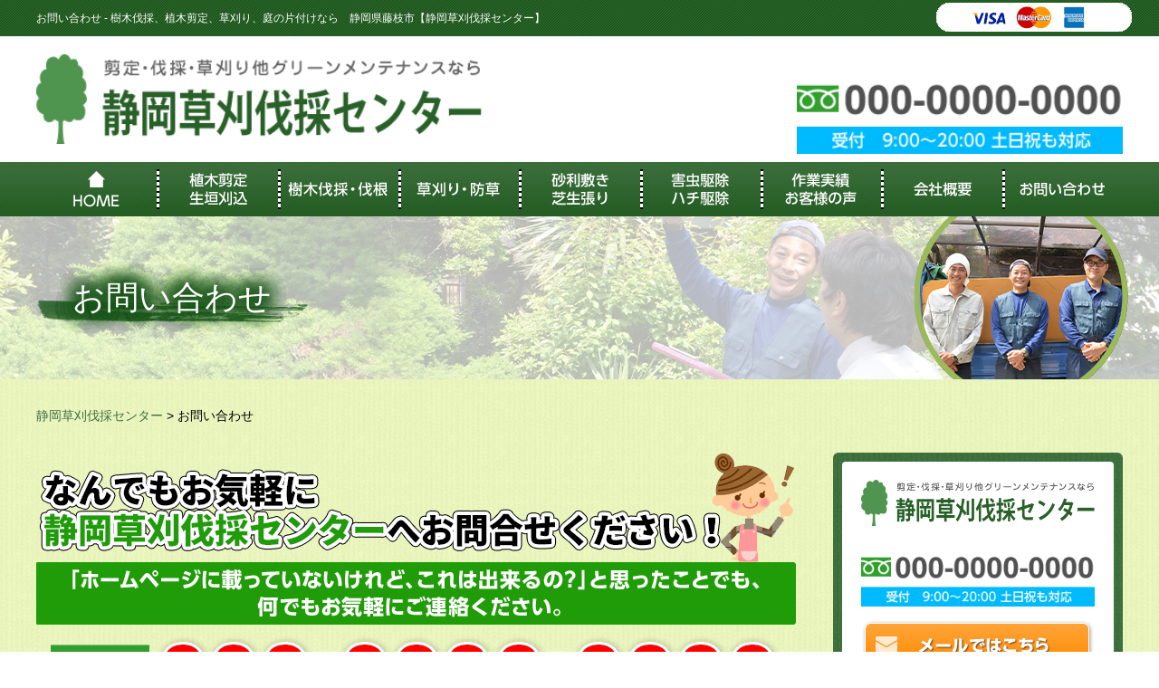

--- FILE ---
content_type: text/html; charset=UTF-8
request_url: https://ueki.hb-shizuoka.com/contact/
body_size: 26595
content:
<!DOCTYPE html>
<html lang="ja" class="no-js no-svg">
<head>
<meta charset="UTF-8">
<link rel="stylesheet" href="https://ueki.hb-shizuoka.com/wp-content/themes/allroundk/tpl/css/content.css"media="screen and (min-width: 481px)">
<link rel="stylesheet" href="https://ueki.hb-shizuoka.com/wp-content/themes/allroundk/tpl/css/sp.css" media="screen and (max-width: 480px)">
<link rel="stylesheet" href="https://ueki.hb-shizuoka.com/wp-content/themes/allroundk/tpl/css/reset.css" media="all">
<link rel="stylesheet" href="https://ueki.hb-shizuoka.com/wp-content/themes/allroundk/tpl/css/font-awesome.min.css" media="all">
<script src="https://ajax.googleapis.com/ajax/libs/jquery/1.8.3/jquery.min.js"></script>
<script src="https://ueki.hb-shizuoka.com/wp-content/themes/allroundk/tpl/js/rollover.js" type="text/javascript"></script>
<script src="https://ueki.hb-shizuoka.com/wp-content/themes/allroundk/tpl/js/jquery.matchHeight.js" type="text/javascript"></script>
<script src="https://ueki.hb-shizuoka.com/wp-content/themes/allroundk/tpl/js/common.js" type="text/javascript"></script>
<script src="https://ueki.hb-shizuoka.com/wp-content/themes/allroundk/tpl/js/jquery.bxslider.js" type="text/javascript"></script>
<script>
$(function(){
	var slideNum = $('.slide ul li').size();
	$('.slide ul').bxSlider({
		slideWidth: 360,
		minSlides: 1,
		maxSlides: 3,
		moveSlides: 1,
		slideMargin: 60,
    touchEnabled: false,
    speed:600,
    auto:true,
    pause:4000,
    useCSS:true,
    controls: true,
    pager: false
	});
	
	$('.slide-single ul').bxSlider({
		slideWidth: 500,
		minSlides: 1,
		maxSlides: 2,
		moveSlides: 1,
		slideMargin: 24,
    touchEnabled: false,
    speed:1000,
    auto:true,
    pause:4000,
    useCSS:true,
    controls: true,
    pager: false
	});
});
</script>
<script>
if(!jQuery.support.opacity){
  $('body').prepend('<div id="error"><p>あなたは古いInternet Explorerをご利用中であり、大変危険な脆弱性が確認されています。<br>セキュリティを向上させるため、またウェブサイトを快適に閲覧するために、<br />ブラウザの無料バージョンアップを強くお勧めします。</p><p>&rarr; <a href="http://www.google.com/chrome/intl/ja/landing.html" target="_blank">最も人気の高いブラウザ、Google Chromeのダウンロードはこちら</a><br />&rarr; <a href="http://www.microsoft.com/ja-jp/windows/products/winfamily/ie/function/default.aspx" target="_blank">最新版のInternet Explorerのダウンロードはこちら</a></p></div>');
}
</script>
<script>
  (function(i,s,o,g,r,a,m){i['GoogleAnalyticsObject']=r;i[r]=i[r]||function(){
  (i[r].q=i[r].q||[]).push(arguments)},i[r].l=1*new Date();a=s.createElement(o),
  m=s.getElementsByTagName(o)[0];a.async=1;a.src=g;m.parentNode.insertBefore(a,m)
  })(window,document,'script','https://www.google-analytics.com/analytics.js','ga');

  ga('create', '', 'auto');
  ga('send', 'pageview');

</script>
<script>(function(html){html.className = html.className.replace(/\bno-js\b/,'js')})(document.documentElement);</script>
<title>お問い合わせ | 静岡草刈伐採センター</title>

<!-- All In One SEO Pack 3.6.2[2824,2856] -->
<script type="application/ld+json" class="aioseop-schema">{"@context":"https://schema.org","@graph":[{"@type":"Organization","@id":"https://ueki.hb-shizuoka.com/#organization","url":"https://ueki.hb-shizuoka.com/","name":"静岡草刈伐採センター","sameAs":[]},{"@type":"WebSite","@id":"https://ueki.hb-shizuoka.com/#website","url":"https://ueki.hb-shizuoka.com/","name":"静岡草刈伐採センター","publisher":{"@id":"https://ueki.hb-shizuoka.com/#organization"}},{"@type":"WebPage","@id":"https://ueki.hb-shizuoka.com/contact/#webpage","url":"https://ueki.hb-shizuoka.com/contact/","inLanguage":"ja","name":"お問い合わせ","isPartOf":{"@id":"https://ueki.hb-shizuoka.com/#website"},"breadcrumb":{"@id":"https://ueki.hb-shizuoka.com/contact/#breadcrumblist"},"datePublished":"2018-01-28T21:37:21+09:00","dateModified":"2020-07-02T08:01:43+09:00"},{"@type":"BreadcrumbList","@id":"https://ueki.hb-shizuoka.com/contact/#breadcrumblist","itemListElement":[{"@type":"ListItem","position":1,"item":{"@type":"WebPage","@id":"https://ueki.hb-shizuoka.com/","url":"https://ueki.hb-shizuoka.com/","name":"静岡の植木屋さん【静岡草刈伐採センター】伐採、植木剪定、害虫駆除、草刈り｜静岡、藤枝、島田、牧之原、掛川"}},{"@type":"ListItem","position":2,"item":{"@type":"WebPage","@id":"https://ueki.hb-shizuoka.com/contact/","url":"https://ueki.hb-shizuoka.com/contact/","name":"お問い合わせ"}}]}]}</script>
<link rel="canonical" href="https://ueki.hb-shizuoka.com/contact/" />
			<script type="text/javascript" >
				window.ga=window.ga||function(){(ga.q=ga.q||[]).push(arguments)};ga.l=+new Date;
				ga('create', 'UA-166785013-1', 'auto');
				// Plugins
				
				ga('send', 'pageview');
			</script>
			<script async src="https://www.google-analytics.com/analytics.js"></script>
			<!-- All In One SEO Pack -->
<link rel='dns-prefetch' href='//s.w.org' />
<link rel="alternate" type="application/rss+xml" title="静岡草刈伐採センター &raquo; フィード" href="https://ueki.hb-shizuoka.com/feed/" />
<link rel="alternate" type="application/rss+xml" title="静岡草刈伐採センター &raquo; コメントフィード" href="https://ueki.hb-shizuoka.com/comments/feed/" />
<!-- This site uses the Google Analytics by ExactMetrics plugin v6.0.2 - Using Analytics tracking - https://www.exactmetrics.com/ -->
<script type="text/javascript" data-cfasync="false">
	var em_version         = '6.0.2';
	var em_track_user      = true;
	var em_no_track_reason = '';
	
	var disableStr = 'ga-disable-UA-166785013-1';

	/* Function to detect opted out users */
	function __gaTrackerIsOptedOut() {
		return document.cookie.indexOf(disableStr + '=true') > -1;
	}

	/* Disable tracking if the opt-out cookie exists. */
	if ( __gaTrackerIsOptedOut() ) {
		window[disableStr] = true;
	}

	/* Opt-out function */
	function __gaTrackerOptout() {
	  document.cookie = disableStr + '=true; expires=Thu, 31 Dec 2099 23:59:59 UTC; path=/';
	  window[disableStr] = true;
	}

	if ( 'undefined' === typeof gaOptout ) {
		function gaOptout() {
			__gaTrackerOptout();
		}
	}
	
	if ( em_track_user ) {
		(function(i,s,o,g,r,a,m){i['GoogleAnalyticsObject']=r;i[r]=i[r]||function(){
			(i[r].q=i[r].q||[]).push(arguments)},i[r].l=1*new Date();a=s.createElement(o),
			m=s.getElementsByTagName(o)[0];a.async=1;a.src=g;m.parentNode.insertBefore(a,m)
		})(window,document,'script','//www.google-analytics.com/analytics.js','__gaTracker');

		__gaTracker('create', 'UA-166785013-1', 'auto');
		__gaTracker('set', 'forceSSL', true);
		__gaTracker('require', 'displayfeatures');
		__gaTracker('send','pageview');
	} else {
		console.log( "" );
		(function() {
			/* https://developers.google.com/analytics/devguides/collection/analyticsjs/ */
			var noopfn = function() {
				return null;
			};
			var noopnullfn = function() {
				return null;
			};
			var Tracker = function() {
				return null;
			};
			var p = Tracker.prototype;
			p.get = noopfn;
			p.set = noopfn;
			p.send = noopfn;
			var __gaTracker = function() {
				var len = arguments.length;
				if ( len === 0 ) {
					return;
				}
				var f = arguments[len-1];
				if ( typeof f !== 'object' || f === null || typeof f.hitCallback !== 'function' ) {
					console.log( 'Not running function __gaTracker(' + arguments[0] + " ....) because you are not being tracked. " + em_no_track_reason );
					return;
				}
				try {
					f.hitCallback();
				} catch (ex) {

				}
			};
			__gaTracker.create = function() {
				return new Tracker();
			};
			__gaTracker.getByName = noopnullfn;
			__gaTracker.getAll = function() {
				return [];
			};
			__gaTracker.remove = noopfn;
			window['__gaTracker'] = __gaTracker;
					})();
		}
</script>
<!-- / Google Analytics by ExactMetrics -->
		<script type="text/javascript">
			window._wpemojiSettings = {"baseUrl":"https:\/\/s.w.org\/images\/core\/emoji\/12.0.0-1\/72x72\/","ext":".png","svgUrl":"https:\/\/s.w.org\/images\/core\/emoji\/12.0.0-1\/svg\/","svgExt":".svg","source":{"concatemoji":"https:\/\/ueki.hb-shizuoka.com\/wp-includes\/js\/wp-emoji-release.min.js?ver=5.4.18"}};
			/*! This file is auto-generated */
			!function(e,a,t){var n,r,o,i=a.createElement("canvas"),p=i.getContext&&i.getContext("2d");function s(e,t){var a=String.fromCharCode;p.clearRect(0,0,i.width,i.height),p.fillText(a.apply(this,e),0,0);e=i.toDataURL();return p.clearRect(0,0,i.width,i.height),p.fillText(a.apply(this,t),0,0),e===i.toDataURL()}function c(e){var t=a.createElement("script");t.src=e,t.defer=t.type="text/javascript",a.getElementsByTagName("head")[0].appendChild(t)}for(o=Array("flag","emoji"),t.supports={everything:!0,everythingExceptFlag:!0},r=0;r<o.length;r++)t.supports[o[r]]=function(e){if(!p||!p.fillText)return!1;switch(p.textBaseline="top",p.font="600 32px Arial",e){case"flag":return s([127987,65039,8205,9895,65039],[127987,65039,8203,9895,65039])?!1:!s([55356,56826,55356,56819],[55356,56826,8203,55356,56819])&&!s([55356,57332,56128,56423,56128,56418,56128,56421,56128,56430,56128,56423,56128,56447],[55356,57332,8203,56128,56423,8203,56128,56418,8203,56128,56421,8203,56128,56430,8203,56128,56423,8203,56128,56447]);case"emoji":return!s([55357,56424,55356,57342,8205,55358,56605,8205,55357,56424,55356,57340],[55357,56424,55356,57342,8203,55358,56605,8203,55357,56424,55356,57340])}return!1}(o[r]),t.supports.everything=t.supports.everything&&t.supports[o[r]],"flag"!==o[r]&&(t.supports.everythingExceptFlag=t.supports.everythingExceptFlag&&t.supports[o[r]]);t.supports.everythingExceptFlag=t.supports.everythingExceptFlag&&!t.supports.flag,t.DOMReady=!1,t.readyCallback=function(){t.DOMReady=!0},t.supports.everything||(n=function(){t.readyCallback()},a.addEventListener?(a.addEventListener("DOMContentLoaded",n,!1),e.addEventListener("load",n,!1)):(e.attachEvent("onload",n),a.attachEvent("onreadystatechange",function(){"complete"===a.readyState&&t.readyCallback()})),(n=t.source||{}).concatemoji?c(n.concatemoji):n.wpemoji&&n.twemoji&&(c(n.twemoji),c(n.wpemoji)))}(window,document,window._wpemojiSettings);
		</script>
		<style type="text/css">
img.wp-smiley,
img.emoji {
	display: inline !important;
	border: none !important;
	box-shadow: none !important;
	height: 1em !important;
	width: 1em !important;
	margin: 0 .07em !important;
	vertical-align: -0.1em !important;
	background: none !important;
	padding: 0 !important;
}
</style>
	<link rel='stylesheet' id='mw-wp-form-css'  href='https://ueki.hb-shizuoka.com/wp-content/plugins/mw-wp-form/css/style.css?ver=5.4.18' type='text/css' media='all' />
<link rel='stylesheet' id='wp-block-library-css'  href='https://ueki.hb-shizuoka.com/wp-includes/css/dist/block-library/style.min.css?ver=5.4.18' type='text/css' media='all' />
<link rel='stylesheet' id='responsive-lightbox-swipebox-css'  href='https://ueki.hb-shizuoka.com/wp-content/plugins/responsive-lightbox/assets/swipebox/swipebox.min.css?ver=2.2.2' type='text/css' media='all' />
<link rel='stylesheet' id='twentyseventeen-style-css'  href='https://ueki.hb-shizuoka.com/wp-content/themes/allroundk/style.css?ver=5.4.18' type='text/css' media='all' />
<!--[if lt IE 9]>
<link rel='stylesheet' id='twentyseventeen-ie8-css'  href='https://ueki.hb-shizuoka.com/wp-content/themes/allroundk/assets/css/ie8.css?ver=1.0' type='text/css' media='all' />
<![endif]-->
<link rel='stylesheet' id='video-conferencing-with-zoom-api-css'  href='https://ueki.hb-shizuoka.com/wp-content/plugins/video-conferencing-with-zoom-api/assets/public/css/main.min.css?ver=3.4.1' type='text/css' media='all' />
<script type='text/javascript' src='https://ueki.hb-shizuoka.com/wp-includes/js/jquery/jquery.js?ver=1.12.4-wp'></script>
<script type='text/javascript' src='https://ueki.hb-shizuoka.com/wp-includes/js/jquery/jquery-migrate.min.js?ver=1.4.1'></script>
<script type='text/javascript'>
/* <![CDATA[ */
var exactmetrics_frontend = {"js_events_tracking":"true","download_extensions":"doc,pdf,ppt,zip,xls,docx,pptx,xlsx","inbound_paths":"[{\"path\":\"\\\/go\\\/\",\"label\":\"affiliate\"},{\"path\":\"\\\/recommend\\\/\",\"label\":\"affiliate\"}]","home_url":"https:\/\/ueki.hb-shizuoka.com","hash_tracking":"false"};
/* ]]> */
</script>
<script type='text/javascript' src='https://ueki.hb-shizuoka.com/wp-content/plugins/google-analytics-dashboard-for-wp/assets/js/frontend.min.js?ver=6.0.2'></script>
<script type='text/javascript' src='https://ueki.hb-shizuoka.com/wp-content/plugins/responsive-lightbox/assets/swipebox/jquery.swipebox.min.js?ver=2.2.2'></script>
<script type='text/javascript' src='https://ueki.hb-shizuoka.com/wp-content/plugins/responsive-lightbox/assets/infinitescroll/infinite-scroll.pkgd.min.js?ver=5.4.18'></script>
<script type='text/javascript'>
/* <![CDATA[ */
var rlArgs = {"script":"swipebox","selector":"lightbox","customEvents":"","activeGalleries":"1","animation":"1","hideCloseButtonOnMobile":"0","removeBarsOnMobile":"0","hideBars":"1","hideBarsDelay":"5000","videoMaxWidth":"1080","useSVG":"1","loopAtEnd":"0","woocommerce_gallery":"0","ajaxurl":"https:\/\/ueki.hb-shizuoka.com\/wp-admin\/admin-ajax.php","nonce":"631415ac51"};
/* ]]> */
</script>
<script type='text/javascript' src='https://ueki.hb-shizuoka.com/wp-content/plugins/responsive-lightbox/js/front.js?ver=2.2.2'></script>
<!--[if lt IE 9]>
<script type='text/javascript' src='https://ueki.hb-shizuoka.com/wp-content/themes/allroundk/assets/js/html5.js?ver=3.7.3'></script>
<![endif]-->
<link rel='https://api.w.org/' href='https://ueki.hb-shizuoka.com/wp-json/' />
<link rel="EditURI" type="application/rsd+xml" title="RSD" href="https://ueki.hb-shizuoka.com/xmlrpc.php?rsd" />
<link rel="wlwmanifest" type="application/wlwmanifest+xml" href="https://ueki.hb-shizuoka.com/wp-includes/wlwmanifest.xml" /> 
<meta name="generator" content="WordPress 5.4.18" />
<link rel='shortlink' href='https://ueki.hb-shizuoka.com/?p=103' />
<link rel="alternate" type="application/json+oembed" href="https://ueki.hb-shizuoka.com/wp-json/oembed/1.0/embed?url=https%3A%2F%2Fueki.hb-shizuoka.com%2Fcontact%2F" />
<link rel="alternate" type="text/xml+oembed" href="https://ueki.hb-shizuoka.com/wp-json/oembed/1.0/embed?url=https%3A%2F%2Fueki.hb-shizuoka.com%2Fcontact%2F&#038;format=xml" />
<style type="text/css">.recentcomments a{display:inline !important;padding:0 !important;margin:0 !important;}</style><link rel="icon" href="https://ueki.hb-shizuoka.com/wp-content/uploads/2020/05/cropped-favicon-32x32.png" sizes="32x32" />
<link rel="icon" href="https://ueki.hb-shizuoka.com/wp-content/uploads/2020/05/cropped-favicon-192x192.png" sizes="192x192" />
<link rel="apple-touch-icon" href="https://ueki.hb-shizuoka.com/wp-content/uploads/2020/05/cropped-favicon-180x180.png" />
<meta name="msapplication-TileImage" content="https://ueki.hb-shizuoka.com/wp-content/uploads/2020/05/cropped-favicon-270x270.png" />
	
<!-- Global site tag (gtag.js) - Google Analytics -->
<script async src="https://www.googletagmanager.com/gtag/js?id=UA-166785013-1"></script>
<script>
  window.dataLayer = window.dataLayer || [];
  function gtag(){dataLayer.push(arguments);}
  gtag('js', new Date());

  gtag('config', 'UA-166785013-1');
</script>

</head>

<body class="page-template-default page page-id-103 has-header-image page-two-column colors-light">
<div id="wrapper">

  <header class="clearfix">
		
    <div class="header-top">
			<div class="inner">
								<h1>お問い合わせ - 樹木伐採、植木剪定、草刈り、庭の片付けなら　静岡県藤枝市【静岡草刈伐採センター】</h1>
								<div class="card"><img src="https://ueki.hb-shizuoka.com/wp-content/themes/allroundk/tpl/img/header-card.png" width="288" height="38" alt="各種クレジットカード払い対応"/></div>
			</div>
    </div>
    
  	<div class="header-bottom">
			<div class="inner">
				<div class="header-logo">
				<a href="https://ueki.hb-shizuoka.com">
					<img src="https://ueki.hb-shizuoka.com/wp-content/themes/allroundk/tpl/img/logo.png" width="288" height="38" alt="樹木伐採、植木剪定、草刈り、庭の片付けなら　静岡県藤枝市【静岡草刈伐採センター】"/>
				</a>
				</div>
<!-- 				<div class="header-meta"><img src="https://ueki.hb-shizuoka.com/wp-content/themes/allroundk/tpl/img/header-meta.png" width="288" height="38" alt="安心の自社管理"/></div> -->
				<div class="sp-header-menu">
					<ul>
						<li><a href="tel:05075863514"><img src="https://ueki.hb-shizuoka.com/wp-content/themes/allroundk/tpl/img/sp/btn-tel.png" width="120" height="120" alt="電話"/></a></li>
						<li><a href="" class="sp-menu"><img src="https://ueki.hb-shizuoka.com/wp-content/themes/allroundk/tpl/img/sp/btn-menu.png" width="120" height="120" alt="メニュー"/></a></li>
					</ul>
				</div>
			
				<div class="header-contact">
					<a href="tel:05075863514"><div class="tel"><img src="https://ueki.hb-shizuoka.com/wp-content/themes/allroundk/tpl/img/header-contact.png" width="32" height="32" alt="〒426-0053　静岡県藤枝市善左衛門2-18-47、お電話050-7586-3514｜営業時間9:00〜18:00 土日祝も対応"/></div></a>
				</div>
				
				</div>
			</div>
		
	</header>
  
  <nav>
    <ul class="inner clearfix">
			<li class="gnavi01"><a href="https://ueki.hb-shizuoka.com"><span>HOME</span></a></li>
      <li class="gnavi02">
				<a href="https://ueki.hb-shizuoka.com/service01"><span>植木剪定・生垣刈込</span></a>
      </li>
      <li class="gnavi03">
				<a href="https://ueki.hb-shizuoka.com/service02"><span>樹木伐採・伐根</span></a>
      </li>
      <li class="gnavi04">
				<a href="https://ueki.hb-shizuoka.com/service03"><span>草刈り・防草</span></a>
      </li>
      <li class="gnavi05">
				<a href="https://ueki.hb-shizuoka.com/service04"><span>砂利敷き・芝生張り</span></a>
      </li>
      <li class="gnavi06">
        <a href="https://ueki.hb-shizuoka.com/service05"><span>害虫駆除・ハチ駆除</span></a>
      </li>
      <li class="gnavi07 pulldown">
        <a href="https://ueki.hb-shizuoka.com/example"><span>作業実績・お客様の声</span></a>
				<ul>
					<li><a href="https://ueki.hb-shizuoka.com/example">作業実績</a></li>
					<li><a href="https://ueki.hb-shizuoka.com/voice">お客様の声</a></li>
				</ul>
      </li>
			<li class="gnavi08">
        <a href="https://ueki.hb-shizuoka.com/company"><span>会社概要</span></a>
      </li>
			<li class="gnavi09">
        <a href="https://ueki.hb-shizuoka.com/contact"><span>お問い合わせ</span></a>
      </li>
    </ul>
  </nav>
	<div id="page-header">
		<div class="inner">
			<h2><span>お問い合わせ</span></h2>
		</div>
	</div>
  
  <div id="content">
		
		<div id="column" class="inner clearfix">
			
			<div class="breadcrumbs">
					<!-- Breadcrumb NavXT 6.4.0 -->
<span property="itemListElement" typeof="ListItem"><a property="item" typeof="WebPage" title="静岡草刈伐採センターへ移動" href="https://ueki.hb-shizuoka.com" class="home"><span property="name">静岡草刈伐採センター</span></a><meta property="position" content="1"></span> &gt; <span property="itemListElement" typeof="ListItem"><span property="name">お問い合わせ</span><meta property="position" content="2"></span>			</div>
			
			<div id="main-content">

		<section id="contact-content01" class="page-content">
<figure><img src="http://ueki.hb-shizuoka.com/wp-content/uploads/2020/06/about-img01.png" alt="お問い合わせ" width="840" height="340" class="alignnone size-full wp-image-2256" /></figure>
<p><small>※お電話でのお問合せの場合、お客様対応中により出られない時がございます。お手数ですが、少し時間をおいて再度お問合せください。<br>
※お問い合わせフォームからの場合、２４時間以内に自動返信メールがお客様の元へ届かないときは、迷惑メールフォルダに入ってしまっている可能性がございます。お手数ですが、お電話にてご連絡ください。</small></p>
</section>
            <p class="dpn-error dpn-mtg-not-found">Account does not enabled REST API.</p>
			
<section id="contact-form">
<div class="subheader"><h3>お問合せフォーム</h3></div>
<div id="mw_wp_form_mw-wp-form-105" class="mw_wp_form mw_wp_form_input  ">
					<form method="post" action="" enctype="multipart/form-data"><table>
<tbody>
<tr>
<th>お名前<span class="req">必須</span></th>
<td>
<input type="text" name="name01" size="40" value="" />
</td>
</tr>
<tr>
<th>フリガナ<span class="req">必須</span></th>
<td>
<input type="text" name="name02" size="40" value="" />
</td>
</tr>
<tr>
<th>メールアドレス<span class="req">必須</span></th>
<td>
<input type="email" name="mail01" size="40" value="" data-conv-half-alphanumeric="true"/>
</td>
</tr>
<tr>
<th>電話番号<span class="req">必須</span></th>
<td>
<span class="mwform-tel-field">
	<input type="text" name="tel01[data][0]" size="6" maxlength="5" value="" data-conv-half-alphanumeric="true" />
	-	<input type="text" name="tel01[data][1]" size="5" maxlength="4" value="" data-conv-half-alphanumeric="true" />
	-	<input type="text" name="tel01[data][2]" size="5" maxlength="4" value="" data-conv-half-alphanumeric="true" />
</span>

<input type="hidden" name="tel01[separator]" value="-" />
</td>
</tr>
<tr>
<th>お問い合わせ種別<span class="req">必須</span></th>
<td>	<span class="mwform-radio-field horizontal-item">
		<label >
			<input type="radio" name="select01" value="ご依頼" />
			<span class="mwform-radio-field-text">ご依頼</span>
		</label>
	</span>
	<span class="mwform-radio-field horizontal-item">
		<label >
			<input type="radio" name="select01" value="相談" />
			<span class="mwform-radio-field-text">相談</span>
		</label>
	</span>
	<span class="mwform-radio-field horizontal-item">
		<label >
			<input type="radio" name="select01" value="法人契約について" />
			<span class="mwform-radio-field-text">法人契約について</span>
		</label>
	</span>
	<span class="mwform-radio-field horizontal-item">
		<label >
			<input type="radio" name="select01" value="その他" />
			<span class="mwform-radio-field-text">その他</span>
		</label>
	</span>

<input type="hidden" name="__children[select01][]" value="{&quot;\u3054\u4f9d\u983c&quot;:&quot;\u3054\u4f9d\u983c&quot;,&quot;\u76f8\u8ac7&quot;:&quot;\u76f8\u8ac7&quot;,&quot;\u6cd5\u4eba\u5951\u7d04\u306b\u3064\u3044\u3066&quot;:&quot;\u6cd5\u4eba\u5951\u7d04\u306b\u3064\u3044\u3066&quot;,&quot;\u305d\u306e\u4ed6&quot;:&quot;\u305d\u306e\u4ed6&quot;}" />
<br>
その他を選んだ場合こちらに記入ください：
<textarea name="etc" cols="50" rows="5" ></textarea>
</td>
</tr>
<tr>
<th>お問い合わせ内容<span class="req">必須</span></th>
<td>
<textarea name="body01" cols="60" rows="10" ></textarea>
</td>
</tr>
</tbody>
</table>
<div class="policy">
<div class="subheader">
<h2>個人情報について</h2>
</div>
<p>静岡草刈伐採センター（以下　弊社）は、会社名・お客様の氏名・住所・お問合せの内容等の個人情報の保護に関し、以下の取り組みを実施いたしております。</p>

<p>弊社は、個人情報に関する法令およびその他の規範を遵守し、お客様の大切な個人情報の保護に万全を尽くします。<br>
弊社は、お客様の個人情報については、下記の目的の範囲内で適正に取り扱いさせていただきます。</p>

<p>・お申込等のご本人の特定。<br>
・ご請求のあった資料をお届け、必要なご案内状、ご挨拶状をお届けするため。<br>
・その他弊社サービスを提供するため。<br>
・電話・電子メール・郵送等各種媒体によりサービスに関する販売推奨・アンケート調査の送付を行うため。</p>

<p>弊社は、お客様の個人情報を適正に取り扱うため、社内規定及び社内管理体制の整備、従業員の教育、並びに個人情報への不正アクセスや個人情報の紛失、破壊、改ざん及び漏洩防止に関する適切な措置を行い、またその見直しを継続して図ることにより、個人情報の保護に努めてまいります。</p>

<p>弊社は、お客様の個人情報については、上記利用目的を達成するため、業務委託先又は提携先に委託する場合がございます。<br>
その場合は、個人情報の保護が十分に図られている企業を選定し、個人情報保護の契約を締結する等、必要かつ適切な処置を実施します。<br>
なお、法令等に基づき、裁判所・警察機関などの公的機関から開示の要請があった場合については、当該公的機関に提供することがございます。</p>

<div class="chk">
	<span class="mwform-checkbox-field horizontal-item">
		<label >
			<input type="checkbox" name="policy[data][]" value=" " />
			<span class="mwform-checkbox-field-text"> </span>
		</label>
	</span>

<input type="hidden" name="policy[separator]" value="," />

<input type="hidden" name="__children[policy][]" value="{&quot; &quot;:&quot; &quot;}" />
個人情報の取り扱いについて同意する</div>
</div>
<div class="btn">
<p>上記の内容でよろしければ、確認ボタンをクリックしてください。</p>
<div class="submit">
<input type="submit" name="submitConfirm" value="確認画面へ" class="submit"/>
</div>
</div><input type="hidden" name="mw-wp-form-form-id" value="105" /><input type="hidden" name="mw_wp_form_token" value="274de5dc844bcedd025638b7f328db35042dce69af184c113b60e2a2d99ac936" /></form>
				<!-- end .mw_wp_form --></div>
</section>				
		

</div>
<div id="side-content">
	<div class="side-contact">
		<div class="box">
		<div class="logo">
		<a href="https://ueki.hb-shizuoka.com">
			<img src="https://ueki.hb-shizuoka.com/wp-content/themes/allroundk/tpl/img/logo.png" width="282" height="42" alt="剪定・伐採・草刈り他グリーンメンテナンスなら静岡草刈伐採センター"/>
		</a>
		</div>
		<div class="tel">
			<a href="tel:05075863514"><img src="https://ueki.hb-shizuoka.com/wp-content/themes/allroundk/tpl/img/header-contact.png" width="32" height="32" alt="〒426-0053　静岡県藤枝市善左衛門2-18-47、お電話050-7586-3514｜営業時間9:00〜18:00 土日祝も対応"/></a>
		</div>
		<div class="btn">
		<a href="https://ueki.hb-shizuoka.com/contact"><img src="https://ueki.hb-shizuoka.com/wp-content/themes/allroundk/tpl/img/side-contact-btn.png" width="234" height="75" alt="メールはこちら"/></a>
		</div>
		</div>
	</div>
	
	<aside class="side-menu">
		<div class="side-header"><h3>作業メニュー</h3></div>
		<ul>
			<li><a href="https://ueki.hb-shizuoka.com/service01">植木剪定・生垣刈込</a></li>
			<li><a href="https://ueki.hb-shizuoka.com/service02">樹木伐採・伐根</a></li>
			<li><a href="https://ueki.hb-shizuoka.com/service03">草刈り・防草</a></li>
			<li><a href="https://ueki.hb-shizuoka.com/service04">砂利敷き・芝生張り</a></li>
			<li><a href="https://ueki.hb-shizuoka.com/service05">害虫駆除・ハチ駆除</a></li>
			<li><a href="https://ueki.hb-shizuoka.com/service06">庭片付け・物置解体</a></li>
			<li><a href="https://ueki.hb-shizuoka.com/service07">空き家管理</a></li>
		</ul>
	</aside>
	
	<div class="side-banner">
		<a href="https://ueki.hb-shizuoka.com/voice"><img src="https://ueki.hb-shizuoka.com/wp-content/themes/allroundk/tpl/img/side-banner01.png" width="234" height="75" alt="お客様の声"/></a>
	</div>
	<div class="side-banner">
		<a href="https://ueki.hb-shizuoka.com/faq"><img src="https://ueki.hb-shizuoka.com/wp-content/themes/allroundk/tpl/img/side-banner02.png" width="234" height="75" alt="よくあるご質問"/></a>
	</div>
	<div class="side-banner">
		<a href="https://ueki.hb-shizuoka.com/corporate"><img src="https://ueki.hb-shizuoka.com/wp-content/themes/allroundk/tpl/img/side-banner03.png" width="234" height="75" alt="施設ご担当者様へ"/></a>
	</div>
	
</div>
</div>
	

<div id="pagetop"><a href="#wrapper"><img src="https://ueki.hb-shizuoka.com/wp-content/themes/allroundk/tpl/img/pagetop.png" width="44" height="56" alt="ページトッップへ"/></a></div>
	
	</div>
	
<footer>
	<div class="footer-bg">
	<div class="footer-main">
		<div class="inner clearfix">
			<div class="footer-main-left">
				<div class="footer-logo">
					<a href="https://ueki.hb-shizuoka.com">
						<img src="https://ueki.hb-shizuoka.com/wp-content/themes/allroundk/tpl/img/logo.png" width="282" height="42" alt="剪定・伐採・草刈り他グリーンメンテナンスなら静岡草刈伐採センター"/>
					</a>
				</div>
				<div class="footer-info">
					<div class="tel"><a href="tel:05075863514"><img src="https://ueki.hb-shizuoka.com/wp-content/themes/allroundk/tpl/img/header-contact.png" width="32" height="32" alt="〒426-0053　静岡県藤枝市善左衛門2-18-47、お電話050-7586-3514｜営業時間9:00〜18:00 土日祝も対応"/></a></div>
				</div>
			</div>
			<div class="footer-main-right">
				<h3>SITEMAP</h3>
				<div class="menu">
				<ul>
					<li><a href="https://ueki.hb-shizuoka.com/about">当店の強み</a></li>
					<li><a href="https://ueki.hb-shizuoka.com/service01">植木剪定・生垣刈込</a></li>
					<li><a href="https://ueki.hb-shizuoka.com/service02">樹木伐採・伐根</a></li>
					<li><a href="https://ueki.hb-shizuoka.com/service03">草刈り・防草</a></li>
					<li><a href="https://ueki.hb-shizuoka.com/service04">砂利敷き・芝生張り</a></li>
				</ul>
				<ul>
					<li><a href="https://ueki.hb-shizuoka.com/service05">害虫駆除・ハチ駆除</a></li>
					<li><a href="https://ueki.hb-shizuoka.com/service06">庭片付け・物置解体</a></li>
					<li><a href="https://ueki.hb-shizuoka.com/service07">空き家管理</a></li>
					<li><a href="https://ueki.hb-shizuoka.com/example">作業実績</a></li>
					<li><a href="https://ueki.hb-shizuoka.com/voice">お客様の声</a></li>
				</ul>
				<ul>
					<li><a href="https://ueki.hb-shizuoka.com/faq">よくあるご質問</a></li>
					<li><a href="https://ueki.hb-shizuoka.com/company">会社概要</a></li>
					<li><a href="https://ueki.hb-shizuoka.com/news">新着情報</a></li>
					<li><a href="https://ueki.hb-shizuoka.com/contact">お問い合わせ</a></li>
					<li><a href="https://ueki.hb-shizuoka.com/corporate">施設ご担当者様へ</a></li>
				</ul>
				</div>
			</div>
		</div>
	</div>
		<div class="footer-info2">
			<div class="inner">
				<h3>対応樹木一覧</h3>
				<h4>常緑広葉樹</h4>
				<p>アオキ、アカガシ、アセビ、アベリア、アラカシ、アリドオシ、イスノキ、イヌツゲ、ウバメガシ、ウラジロガシ、エゾユズリハ、オオムラサキツツジ、オガタマノキ、オタフクナンテン、オリーブ、カクレミノ、カゴノキ、カナメモチ、カラタチバナ、カラタネオガタマ、カンツバキ、キョウチクトウ、キリシマツツジ、ギンバイカ、キンメツゲ、キンモクセイ、ギンモクセイ、ミモザ、ギンヨウアカシア、クスノキ、クチナシ、クロガネモチ、ゲッケイジュ、サカキ、サザンカ、サツキツツジ、サンゴジュ、シキミ、シマトネリコ、シャクナゲ、シャシャンポ、シャリンバイ、シラカシ、シロダモ、ジンチョウゲ、スダジイ、セイヨウバクチノキ、センリョウ、ソヨゴ、タイサンボク、タチカンツバキ、タブノキ、タラヨウ、チャノキ、ツゲ、トウネズミモチ、トキワマンサク、トベラ、ナナミノキ、ナワシログミ、ナンテン、ニッケイ、ネズミモチ、ハイノキ、バクチノキ、ハクチョウゲ、ハマヒサカキ、ヒイラギ、ヒイラギナンテン、ヒイラギモクセイ、ヒサカキ、ピラカンサス、ビワ、プリペット、ベニカナメ、ベニカナメモチ、ボックスウッド、マサキ、マテバシイ、マホニアコンヒューサ、マメツゲ、マンリョウ、モチノキ、モッコク、ヤシ、ヤツデ、ヤブコウジ、ヤブツバキ、ヤブニッケイ、ヤマグルマ、ヤマモモ、ユーカリノキ、ユズ、ユズリハ、リンボク、レッドロビン</p>
				<h4>常緑針葉樹</h4>
				<p>アカマツ、アスナロ、イチイ、イトヒバ、イヌガヤ、イヌマキ、ウラジロモミ、エゾマツ、カイヅカイブキ、カヤ、キャラボク、クジャクヒバ、クロベ、クロマツ、コウヤマキ、コウヨウザン、コノテガシワ、コメツガ、ゴヨウマツ、コニファー、ゴールドクレスト、サワラ、シノブヒバ、シラビソ、スギ、ダイオウショウ、タギョウショウ、チャボヒバ、チョウセンマキ、ツガ、テーダマツ、ドイ、ツトウヒ、トウヒ、ナギナギ、ペディアニオイヒバ、ネズミサシ、ハイネズ、ハイビャクシンハイビャクシン、ヒノキ、ヒノキアスナロ、ヒマラヤスギ、モミノキ、ラカンマキ</p>
				<h4>落葉広葉樹</h4>
				<p>アオギリ、アオダモ、アオハダ、アカシデ、アカメガシワ、アキグミ、アキニレ、アサガラ、アサダ、アジサイ、アズキナシ、アブラギリ、アブラチャン、アベマキ、アメリカデイゴ、アワブキ、アンズ、イイギリ、イタヤカエデ、イチジク、イヌエンジュ、イヌシデ、イヌビワ、イヌブナ、イボタノキ、イロハモミジ、ウグイスカグラ、ウコギ、ウチワノキ、ウツギ、ウメ、ウメモドキ、ウルシ、ウワミズザクラ、エゴノキ、エノキ、エンジュ、オウバイ、オオカメノキ、オオカンザクラ、オオシマザクラ、オオデマリ、オトコヨウゾメ、オオモクゲンジ、オニグルミ、カイノキ、カキ、ガクアジサイ、カジカエデ、カジノキ、カシワ、カシワバアジサイ、カツラ、ガマズミ、カマツカ、カラタチ、カリン、カンヒザクラ、カンレンボク、キササゲ、キソケイ、キハダ、キブシ、キリ、キンギンボク、キンシバイ、クコ、クサギ、クヌギ、クマシデ、クマノミズキ、クリ、クロモジ、ケヤキ、ゲンカイツツジ、コウゾ、コデマリ、コナラ、コバノガマズミ、コブシ、ゴマギ、ゴンズイ、サイカチ、ザクロ、サトウカエデ、サラサドウダン、サルスベリ、サワグルミ、サワフタギ、サンザシ、サンシュユ、サンショウ、シジミバナ、シダレヤナギ、シデコブシ、シナノキ、シモツケ、ジューンベリー、シラカバ、シラキ、シロモジ、ズミ、スモモ、スモークツリー、セイヨウボダイジュ、セイヨウニンジンボク、センダン、ソメイヨシノ、タイワンフウ、タニウツギ、ダンコウバイ、チドリノキ、チャンチン、チンシバイ、ツクバネウツギ、テンダイウヤク、トウカエデ、ドウダンツツジ、ドクウツギ、トサミズキ、トチノキ、トチュウ、トネリコ、ナツツバキ、ナツメ、ナツハゼ、ナナカマド、ナンキンハゼ、ニガキ、ニシキギ、ニセアカシア、ニワウメ、ニワウルシ、ニワトコ、ヌルデ、ネジキ、ネムノキ、ノリウツギ、ハウチワカエデ、ハクウンボク、ハコネウツギ、ハゼノキ、ハナイカダ、ハナカイドウ、ハナズオウ、ハナノキ、ハナミズキ、ハマナス、ハリギリ、ハリグワ、ハルニレ、ハンカチノキ、ハンノキ、ヒメウツギ、ヒメシャラ、ヒメリンゴ、ヒュウガミズキ、ビヨウヤナギ、ブナ、フヨウ、プラタナス、ブルーベリー、ボケ、ホオノキ、ボダイジュ、ボタン、ポプラ、ポポー、マユミ、マルバノキ、マルメロ、マンサク、ミズキ、ミズナラ、ミツマタ、ミヤギノハギ、ムクゲ、ムクノキ、ムクロジ、ムラサキシキブ、ムレスズメ、メギ、メグスリノキ、モクゲンジ、モクレン、モミジバフウ、ヤブデマリ、ヤマグワ、ヤマコウバシ、ヤマザクラ、ヤマハギ、ヤマブキ、ヤマボウシ、ユキヤナギ、ユスラウメ、ユリノキ、ライラック、リキュウバイ、リョウブ、レンギョウ、ロウバイ</p>
				<h4>落葉針葉樹</h4>
				<p>イチョウ、カラマツ、メタセコイア、ポンドサイプレス、ラクウショウ、モウソウチク、マダケ、キッコウチク、ホテイチク、キンメイチク、ナリヒラダケ、クロチク、ヤダケ、クマザサ、オカメザサ、チゴザサ、オロシマチク</p>
			</div>
		</div>
	<div class="copyright">Copyright　剪定・伐採・草刈り他グリーンメンテナンス　静岡草刈伐採センター　All Right Reserved.</div>
	</div>
</footer>

</div><!-- #wrapper -->
<script type='text/javascript' src='https://ueki.hb-shizuoka.com/wp-content/plugins/mw-wp-form/js/form.js?ver=5.4.18'></script>
<script type='text/javascript'>
/* <![CDATA[ */
var twentyseventeenScreenReaderText = {"quote":"<svg class=\"icon icon-quote-right\" aria-hidden=\"true\" role=\"img\"> <use href=\"#icon-quote-right\" xlink:href=\"#icon-quote-right\"><\/use> <\/svg>"};
/* ]]> */
</script>
<script type='text/javascript' src='https://ueki.hb-shizuoka.com/wp-content/themes/allroundk/assets/js/skip-link-focus-fix.js?ver=1.0'></script>
<script type='text/javascript' src='https://ueki.hb-shizuoka.com/wp-content/themes/allroundk/assets/js/global.js?ver=1.0'></script>
<script type='text/javascript' src='https://ueki.hb-shizuoka.com/wp-content/themes/allroundk/assets/js/jquery.scrollTo.js?ver=2.1.2'></script>
<script type='text/javascript' src='https://ueki.hb-shizuoka.com/wp-includes/js/wp-embed.min.js?ver=5.4.18'></script>
<script type='text/javascript' src='https://ueki.hb-shizuoka.com/wp-content/plugins/video-conferencing-with-zoom-api/assets/vendor/moment/moment.min.js?ver=3.4.1'></script>
<script type='text/javascript' src='https://ueki.hb-shizuoka.com/wp-content/plugins/video-conferencing-with-zoom-api/assets/vendor/moment/moment-with-locales.min.js?ver=3.4.1'></script>
<script type='text/javascript' src='https://ueki.hb-shizuoka.com/wp-content/plugins/video-conferencing-with-zoom-api/assets/vendor/moment-timezone/moment-timezone-with-data-10-year-range.min.js?ver=3.4.1'></script>
<script type='text/javascript' src='https://ueki.hb-shizuoka.com/wp-content/plugins/video-conferencing-with-zoom-api/assets/public/js/scripts.min.js?ver=3.4.1'></script>
<svg style="position: absolute; width: 0; height: 0; overflow: hidden;" version="1.1" xmlns="http://www.w3.org/2000/svg" xmlns:xlink="http://www.w3.org/1999/xlink">
<defs>
<symbol id="icon-behance" viewBox="0 0 37 32">
<path class="path1" d="M33 6.054h-9.125v2.214h9.125v-2.214zM28.5 13.661q-1.607 0-2.607 0.938t-1.107 2.545h7.286q-0.321-3.482-3.571-3.482zM28.786 24.107q1.125 0 2.179-0.571t1.357-1.554h3.946q-1.786 5.482-7.625 5.482-3.821 0-6.080-2.357t-2.259-6.196q0-3.714 2.33-6.17t6.009-2.455q2.464 0 4.295 1.214t2.732 3.196 0.902 4.429q0 0.304-0.036 0.839h-11.75q0 1.982 1.027 3.063t2.973 1.080zM4.946 23.214h5.286q3.661 0 3.661-2.982 0-3.214-3.554-3.214h-5.393v6.196zM4.946 13.625h5.018q1.393 0 2.205-0.652t0.813-2.027q0-2.571-3.393-2.571h-4.643v5.25zM0 4.536h10.607q1.554 0 2.768 0.25t2.259 0.848 1.607 1.723 0.563 2.75q0 3.232-3.071 4.696 2.036 0.571 3.071 2.054t1.036 3.643q0 1.339-0.438 2.438t-1.179 1.848-1.759 1.268-2.161 0.75-2.393 0.232h-10.911v-22.5z"></path>
</symbol>
<symbol id="icon-deviantart" viewBox="0 0 18 32">
<path class="path1" d="M18.286 5.411l-5.411 10.393 0.429 0.554h4.982v7.411h-9.054l-0.786 0.536-2.536 4.875-0.536 0.536h-5.375v-5.411l5.411-10.411-0.429-0.536h-4.982v-7.411h9.054l0.786-0.536 2.536-4.875 0.536-0.536h5.375v5.411z"></path>
</symbol>
<symbol id="icon-medium" viewBox="0 0 32 32">
<path class="path1" d="M10.661 7.518v20.946q0 0.446-0.223 0.759t-0.652 0.313q-0.304 0-0.589-0.143l-8.304-4.161q-0.375-0.179-0.634-0.598t-0.259-0.83v-20.357q0-0.357 0.179-0.607t0.518-0.25q0.25 0 0.786 0.268l9.125 4.571q0.054 0.054 0.054 0.089zM11.804 9.321l9.536 15.464-9.536-4.75v-10.714zM32 9.643v18.821q0 0.446-0.25 0.723t-0.679 0.277-0.839-0.232l-7.875-3.929zM31.946 7.5q0 0.054-4.58 7.491t-5.366 8.705l-6.964-11.321 5.786-9.411q0.304-0.5 0.929-0.5 0.25 0 0.464 0.107l9.661 4.821q0.071 0.036 0.071 0.107z"></path>
</symbol>
<symbol id="icon-slideshare" viewBox="0 0 32 32">
<path class="path1" d="M15.589 13.214q0 1.482-1.134 2.545t-2.723 1.063-2.723-1.063-1.134-2.545q0-1.5 1.134-2.554t2.723-1.054 2.723 1.054 1.134 2.554zM24.554 13.214q0 1.482-1.125 2.545t-2.732 1.063q-1.589 0-2.723-1.063t-1.134-2.545q0-1.5 1.134-2.554t2.723-1.054q1.607 0 2.732 1.054t1.125 2.554zM28.571 16.429v-11.911q0-1.554-0.571-2.205t-1.982-0.652h-19.857q-1.482 0-2.009 0.607t-0.527 2.25v12.018q0.768 0.411 1.58 0.714t1.446 0.5 1.446 0.33 1.268 0.196 1.25 0.071 1.045 0.009 1.009-0.036 0.795-0.036q1.214-0.018 1.696 0.482 0.107 0.107 0.179 0.161 0.464 0.446 1.089 0.911 0.125-1.625 2.107-1.554 0.089 0 0.652 0.027t0.768 0.036 0.813 0.018 0.946-0.018 0.973-0.080 1.089-0.152 1.107-0.241 1.196-0.348 1.205-0.482 1.286-0.616zM31.482 16.339q-2.161 2.661-6.643 4.5 1.5 5.089-0.411 8.304-1.179 2.018-3.268 2.643-1.857 0.571-3.25-0.268-1.536-0.911-1.464-2.929l-0.018-5.821v-0.018q-0.143-0.036-0.438-0.107t-0.42-0.089l-0.018 6.036q0.071 2.036-1.482 2.929-1.411 0.839-3.268 0.268-2.089-0.643-3.25-2.679-1.875-3.214-0.393-8.268-4.482-1.839-6.643-4.5-0.446-0.661-0.071-1.125t1.071 0.018q0.054 0.036 0.196 0.125t0.196 0.143v-12.393q0-1.286 0.839-2.196t2.036-0.911h22.446q1.196 0 2.036 0.911t0.839 2.196v12.393l0.375-0.268q0.696-0.482 1.071-0.018t-0.071 1.125z"></path>
</symbol>
<symbol id="icon-snapchat-ghost" viewBox="0 0 30 32">
<path class="path1" d="M15.143 2.286q2.393-0.018 4.295 1.223t2.92 3.438q0.482 1.036 0.482 3.196 0 0.839-0.161 3.411 0.25 0.125 0.5 0.125 0.321 0 0.911-0.241t0.911-0.241q0.518 0 1 0.321t0.482 0.821q0 0.571-0.563 0.964t-1.232 0.563-1.232 0.518-0.563 0.848q0 0.268 0.214 0.768 0.661 1.464 1.83 2.679t2.58 1.804q0.5 0.214 1.429 0.411 0.5 0.107 0.5 0.625 0 1.25-3.911 1.839-0.125 0.196-0.196 0.696t-0.25 0.83-0.589 0.33q-0.357 0-1.107-0.116t-1.143-0.116q-0.661 0-1.107 0.089-0.571 0.089-1.125 0.402t-1.036 0.679-1.036 0.723-1.357 0.598-1.768 0.241q-0.929 0-1.723-0.241t-1.339-0.598-1.027-0.723-1.036-0.679-1.107-0.402q-0.464-0.089-1.125-0.089-0.429 0-1.17 0.134t-1.045 0.134q-0.446 0-0.625-0.33t-0.25-0.848-0.196-0.714q-3.911-0.589-3.911-1.839 0-0.518 0.5-0.625 0.929-0.196 1.429-0.411 1.393-0.571 2.58-1.804t1.83-2.679q0.214-0.5 0.214-0.768 0-0.5-0.563-0.848t-1.241-0.527-1.241-0.563-0.563-0.938q0-0.482 0.464-0.813t0.982-0.33q0.268 0 0.857 0.232t0.946 0.232q0.321 0 0.571-0.125-0.161-2.536-0.161-3.393 0-2.179 0.482-3.214 1.143-2.446 3.071-3.536t4.714-1.125z"></path>
</symbol>
<symbol id="icon-yelp" viewBox="0 0 27 32">
<path class="path1" d="M13.804 23.554v2.268q-0.018 5.214-0.107 5.446-0.214 0.571-0.911 0.714-0.964 0.161-3.241-0.679t-2.902-1.589q-0.232-0.268-0.304-0.643-0.018-0.214 0.071-0.464 0.071-0.179 0.607-0.839t3.232-3.857q0.018 0 1.071-1.25 0.268-0.339 0.705-0.438t0.884 0.063q0.429 0.179 0.67 0.518t0.223 0.75zM11.143 19.071q-0.054 0.982-0.929 1.25l-2.143 0.696q-4.911 1.571-5.214 1.571-0.625-0.036-0.964-0.643-0.214-0.446-0.304-1.339-0.143-1.357 0.018-2.973t0.536-2.223 1-0.571q0.232 0 3.607 1.375 1.25 0.518 2.054 0.839l1.5 0.607q0.411 0.161 0.634 0.545t0.205 0.866zM25.893 24.375q-0.125 0.964-1.634 2.875t-2.42 2.268q-0.661 0.25-1.125-0.125-0.25-0.179-3.286-5.125l-0.839-1.375q-0.25-0.375-0.205-0.821t0.348-0.821q0.625-0.768 1.482-0.464 0.018 0.018 2.125 0.714 3.625 1.179 4.321 1.42t0.839 0.366q0.5 0.393 0.393 1.089zM13.893 13.089q0.089 1.821-0.964 2.179-1.036 0.304-2.036-1.268l-6.75-10.679q-0.143-0.625 0.339-1.107 0.732-0.768 3.705-1.598t4.009-0.563q0.714 0.179 0.875 0.804 0.054 0.321 0.393 5.455t0.429 6.777zM25.714 15.018q0.054 0.696-0.464 1.054-0.268 0.179-5.875 1.536-1.196 0.268-1.625 0.411l0.018-0.036q-0.411 0.107-0.821-0.071t-0.661-0.571q-0.536-0.839 0-1.554 0.018-0.018 1.339-1.821 2.232-3.054 2.679-3.643t0.607-0.696q0.5-0.339 1.161-0.036 0.857 0.411 2.196 2.384t1.446 2.991v0.054z"></path>
</symbol>
<symbol id="icon-vine" viewBox="0 0 27 32">
<path class="path1" d="M26.732 14.768v3.536q-1.804 0.411-3.536 0.411-1.161 2.429-2.955 4.839t-3.241 3.848-2.286 1.902q-1.429 0.804-2.893-0.054-0.5-0.304-1.080-0.777t-1.518-1.491-1.83-2.295-1.92-3.286-1.884-4.357-1.634-5.616-1.259-6.964h5.054q0.464 3.893 1.25 7.116t1.866 5.661 2.17 4.205 2.5 3.482q3.018-3.018 5.125-7.25-2.536-1.286-3.982-3.929t-1.446-5.946q0-3.429 1.857-5.616t5.071-2.188q3.179 0 4.875 1.884t1.696 5.313q0 2.839-1.036 5.107-0.125 0.018-0.348 0.054t-0.821 0.036-1.125-0.107-1.107-0.455-0.902-0.92q0.554-1.839 0.554-3.286 0-1.554-0.518-2.357t-1.411-0.804q-0.946 0-1.518 0.884t-0.571 2.509q0 3.321 1.875 5.241t4.768 1.92q1.107 0 2.161-0.25z"></path>
</symbol>
<symbol id="icon-vk" viewBox="0 0 35 32">
<path class="path1" d="M34.232 9.286q0.411 1.143-2.679 5.25-0.429 0.571-1.161 1.518-1.393 1.786-1.607 2.339-0.304 0.732 0.25 1.446 0.304 0.375 1.446 1.464h0.018l0.071 0.071q2.518 2.339 3.411 3.946 0.054 0.089 0.116 0.223t0.125 0.473-0.009 0.607-0.446 0.491-1.054 0.223l-4.571 0.071q-0.429 0.089-1-0.089t-0.929-0.393l-0.357-0.214q-0.536-0.375-1.25-1.143t-1.223-1.384-1.089-1.036-1.009-0.277q-0.054 0.018-0.143 0.063t-0.304 0.259-0.384 0.527-0.304 0.929-0.116 1.384q0 0.268-0.063 0.491t-0.134 0.33l-0.071 0.089q-0.321 0.339-0.946 0.393h-2.054q-1.268 0.071-2.607-0.295t-2.348-0.946-1.839-1.179-1.259-1.027l-0.446-0.429q-0.179-0.179-0.491-0.536t-1.277-1.625-1.893-2.696-2.188-3.768-2.33-4.857q-0.107-0.286-0.107-0.482t0.054-0.286l0.071-0.107q0.268-0.339 1.018-0.339l4.893-0.036q0.214 0.036 0.411 0.116t0.286 0.152l0.089 0.054q0.286 0.196 0.429 0.571 0.357 0.893 0.821 1.848t0.732 1.455l0.286 0.518q0.518 1.071 1 1.857t0.866 1.223 0.741 0.688 0.607 0.25 0.482-0.089q0.036-0.018 0.089-0.089t0.214-0.393 0.241-0.839 0.17-1.446 0-2.232q-0.036-0.714-0.161-1.304t-0.25-0.821l-0.107-0.214q-0.446-0.607-1.518-0.768-0.232-0.036 0.089-0.429 0.304-0.339 0.679-0.536 0.946-0.464 4.268-0.429 1.464 0.018 2.411 0.232 0.357 0.089 0.598 0.241t0.366 0.429 0.188 0.571 0.063 0.813-0.018 0.982-0.045 1.259-0.027 1.473q0 0.196-0.018 0.75t-0.009 0.857 0.063 0.723 0.205 0.696 0.402 0.438q0.143 0.036 0.304 0.071t0.464-0.196 0.679-0.616 0.929-1.196 1.214-1.92q1.071-1.857 1.911-4.018 0.071-0.179 0.179-0.313t0.196-0.188l0.071-0.054 0.089-0.045t0.232-0.054 0.357-0.009l5.143-0.036q0.696-0.089 1.143 0.045t0.554 0.295z"></path>
</symbol>
<symbol id="icon-search" viewBox="0 0 30 32">
<path class="path1" d="M20.571 14.857q0-3.304-2.348-5.652t-5.652-2.348-5.652 2.348-2.348 5.652 2.348 5.652 5.652 2.348 5.652-2.348 2.348-5.652zM29.714 29.714q0 0.929-0.679 1.607t-1.607 0.679q-0.964 0-1.607-0.679l-6.125-6.107q-3.196 2.214-7.125 2.214-2.554 0-4.884-0.991t-4.018-2.679-2.679-4.018-0.991-4.884 0.991-4.884 2.679-4.018 4.018-2.679 4.884-0.991 4.884 0.991 4.018 2.679 2.679 4.018 0.991 4.884q0 3.929-2.214 7.125l6.125 6.125q0.661 0.661 0.661 1.607z"></path>
</symbol>
<symbol id="icon-envelope-o" viewBox="0 0 32 32">
<path class="path1" d="M29.714 26.857v-13.714q-0.571 0.643-1.232 1.179-4.786 3.679-7.607 6.036-0.911 0.768-1.482 1.196t-1.545 0.866-1.83 0.438h-0.036q-0.857 0-1.83-0.438t-1.545-0.866-1.482-1.196q-2.821-2.357-7.607-6.036-0.661-0.536-1.232-1.179v13.714q0 0.232 0.17 0.402t0.402 0.17h26.286q0.232 0 0.402-0.17t0.17-0.402zM29.714 8.089v-0.438t-0.009-0.232-0.054-0.223-0.098-0.161-0.161-0.134-0.25-0.045h-26.286q-0.232 0-0.402 0.17t-0.17 0.402q0 3 2.625 5.071 3.446 2.714 7.161 5.661 0.107 0.089 0.625 0.527t0.821 0.67 0.795 0.563 0.902 0.491 0.768 0.161h0.036q0.357 0 0.768-0.161t0.902-0.491 0.795-0.563 0.821-0.67 0.625-0.527q3.714-2.946 7.161-5.661 0.964-0.768 1.795-2.063t0.83-2.348zM32 7.429v19.429q0 1.179-0.839 2.018t-2.018 0.839h-26.286q-1.179 0-2.018-0.839t-0.839-2.018v-19.429q0-1.179 0.839-2.018t2.018-0.839h26.286q1.179 0 2.018 0.839t0.839 2.018z"></path>
</symbol>
<symbol id="icon-close" viewBox="0 0 25 32">
<path class="path1" d="M23.179 23.607q0 0.714-0.5 1.214l-2.429 2.429q-0.5 0.5-1.214 0.5t-1.214-0.5l-5.25-5.25-5.25 5.25q-0.5 0.5-1.214 0.5t-1.214-0.5l-2.429-2.429q-0.5-0.5-0.5-1.214t0.5-1.214l5.25-5.25-5.25-5.25q-0.5-0.5-0.5-1.214t0.5-1.214l2.429-2.429q0.5-0.5 1.214-0.5t1.214 0.5l5.25 5.25 5.25-5.25q0.5-0.5 1.214-0.5t1.214 0.5l2.429 2.429q0.5 0.5 0.5 1.214t-0.5 1.214l-5.25 5.25 5.25 5.25q0.5 0.5 0.5 1.214z"></path>
</symbol>
<symbol id="icon-angle-down" viewBox="0 0 21 32">
<path class="path1" d="M19.196 13.143q0 0.232-0.179 0.411l-8.321 8.321q-0.179 0.179-0.411 0.179t-0.411-0.179l-8.321-8.321q-0.179-0.179-0.179-0.411t0.179-0.411l0.893-0.893q0.179-0.179 0.411-0.179t0.411 0.179l7.018 7.018 7.018-7.018q0.179-0.179 0.411-0.179t0.411 0.179l0.893 0.893q0.179 0.179 0.179 0.411z"></path>
</symbol>
<symbol id="icon-folder-open" viewBox="0 0 34 32">
<path class="path1" d="M33.554 17q0 0.554-0.554 1.179l-6 7.071q-0.768 0.911-2.152 1.545t-2.563 0.634h-19.429q-0.607 0-1.080-0.232t-0.473-0.768q0-0.554 0.554-1.179l6-7.071q0.768-0.911 2.152-1.545t2.563-0.634h19.429q0.607 0 1.080 0.232t0.473 0.768zM27.429 10.857v2.857h-14.857q-1.679 0-3.518 0.848t-2.929 2.134l-6.107 7.179q0-0.071-0.009-0.223t-0.009-0.223v-17.143q0-1.643 1.179-2.821t2.821-1.179h5.714q1.643 0 2.821 1.179t1.179 2.821v0.571h9.714q1.643 0 2.821 1.179t1.179 2.821z"></path>
</symbol>
<symbol id="icon-twitter" viewBox="0 0 30 32">
<path class="path1" d="M28.929 7.286q-1.196 1.75-2.893 2.982 0.018 0.25 0.018 0.75 0 2.321-0.679 4.634t-2.063 4.437-3.295 3.759-4.607 2.607-5.768 0.973q-4.839 0-8.857-2.589 0.625 0.071 1.393 0.071 4.018 0 7.161-2.464-1.875-0.036-3.357-1.152t-2.036-2.848q0.589 0.089 1.089 0.089 0.768 0 1.518-0.196-2-0.411-3.313-1.991t-1.313-3.67v-0.071q1.214 0.679 2.607 0.732-1.179-0.786-1.875-2.054t-0.696-2.75q0-1.571 0.786-2.911 2.161 2.661 5.259 4.259t6.634 1.777q-0.143-0.679-0.143-1.321 0-2.393 1.688-4.080t4.080-1.688q2.5 0 4.214 1.821 1.946-0.375 3.661-1.393-0.661 2.054-2.536 3.179 1.661-0.179 3.321-0.893z"></path>
</symbol>
<symbol id="icon-facebook" viewBox="0 0 19 32">
<path class="path1" d="M17.125 0.214v4.714h-2.804q-1.536 0-2.071 0.643t-0.536 1.929v3.375h5.232l-0.696 5.286h-4.536v13.554h-5.464v-13.554h-4.554v-5.286h4.554v-3.893q0-3.321 1.857-5.152t4.946-1.83q2.625 0 4.071 0.214z"></path>
</symbol>
<symbol id="icon-github" viewBox="0 0 27 32">
<path class="path1" d="M13.714 2.286q3.732 0 6.884 1.839t4.991 4.991 1.839 6.884q0 4.482-2.616 8.063t-6.759 4.955q-0.482 0.089-0.714-0.125t-0.232-0.536q0-0.054 0.009-1.366t0.009-2.402q0-1.732-0.929-2.536 1.018-0.107 1.83-0.321t1.679-0.696 1.446-1.188 0.946-1.875 0.366-2.688q0-2.125-1.411-3.679 0.661-1.625-0.143-3.643-0.5-0.161-1.446 0.196t-1.643 0.786l-0.679 0.429q-1.661-0.464-3.429-0.464t-3.429 0.464q-0.286-0.196-0.759-0.482t-1.491-0.688-1.518-0.241q-0.804 2.018-0.143 3.643-1.411 1.554-1.411 3.679 0 1.518 0.366 2.679t0.938 1.875 1.438 1.196 1.679 0.696 1.83 0.321q-0.696 0.643-0.875 1.839-0.375 0.179-0.804 0.268t-1.018 0.089-1.17-0.384-0.991-1.116q-0.339-0.571-0.866-0.929t-0.884-0.429l-0.357-0.054q-0.375 0-0.518 0.080t-0.089 0.205 0.161 0.25 0.232 0.214l0.125 0.089q0.393 0.179 0.777 0.679t0.563 0.911l0.179 0.411q0.232 0.679 0.786 1.098t1.196 0.536 1.241 0.125 0.991-0.063l0.411-0.071q0 0.679 0.009 1.58t0.009 0.973q0 0.321-0.232 0.536t-0.714 0.125q-4.143-1.375-6.759-4.955t-2.616-8.063q0-3.732 1.839-6.884t4.991-4.991 6.884-1.839zM5.196 21.982q0.054-0.125-0.125-0.214-0.179-0.054-0.232 0.036-0.054 0.125 0.125 0.214 0.161 0.107 0.232-0.036zM5.75 22.589q0.125-0.089-0.036-0.286-0.179-0.161-0.286-0.054-0.125 0.089 0.036 0.286 0.179 0.179 0.286 0.054zM6.286 23.393q0.161-0.125 0-0.339-0.143-0.232-0.304-0.107-0.161 0.089 0 0.321t0.304 0.125zM7.036 24.143q0.143-0.143-0.071-0.339-0.214-0.214-0.357-0.054-0.161 0.143 0.071 0.339 0.214 0.214 0.357 0.054zM8.054 24.589q0.054-0.196-0.232-0.286-0.268-0.071-0.339 0.125t0.232 0.268q0.268 0.107 0.339-0.107zM9.179 24.679q0-0.232-0.304-0.196-0.286 0-0.286 0.196 0 0.232 0.304 0.196 0.286 0 0.286-0.196zM10.214 24.5q-0.036-0.196-0.321-0.161-0.286 0.054-0.25 0.268t0.321 0.143 0.25-0.25z"></path>
</symbol>
<symbol id="icon-bars" viewBox="0 0 27 32">
<path class="path1" d="M27.429 24v2.286q0 0.464-0.339 0.804t-0.804 0.339h-25.143q-0.464 0-0.804-0.339t-0.339-0.804v-2.286q0-0.464 0.339-0.804t0.804-0.339h25.143q0.464 0 0.804 0.339t0.339 0.804zM27.429 14.857v2.286q0 0.464-0.339 0.804t-0.804 0.339h-25.143q-0.464 0-0.804-0.339t-0.339-0.804v-2.286q0-0.464 0.339-0.804t0.804-0.339h25.143q0.464 0 0.804 0.339t0.339 0.804zM27.429 5.714v2.286q0 0.464-0.339 0.804t-0.804 0.339h-25.143q-0.464 0-0.804-0.339t-0.339-0.804v-2.286q0-0.464 0.339-0.804t0.804-0.339h25.143q0.464 0 0.804 0.339t0.339 0.804z"></path>
</symbol>
<symbol id="icon-google-plus" viewBox="0 0 41 32">
<path class="path1" d="M25.661 16.304q0 3.714-1.554 6.616t-4.429 4.536-6.589 1.634q-2.661 0-5.089-1.036t-4.179-2.786-2.786-4.179-1.036-5.089 1.036-5.089 2.786-4.179 4.179-2.786 5.089-1.036q5.107 0 8.768 3.429l-3.554 3.411q-2.089-2.018-5.214-2.018-2.196 0-4.063 1.107t-2.955 3.009-1.089 4.152 1.089 4.152 2.955 3.009 4.063 1.107q1.482 0 2.723-0.411t2.045-1.027 1.402-1.402 0.875-1.482 0.384-1.321h-7.429v-4.5h12.357q0.214 1.125 0.214 2.179zM41.143 14.125v3.75h-3.732v3.732h-3.75v-3.732h-3.732v-3.75h3.732v-3.732h3.75v3.732h3.732z"></path>
</symbol>
<symbol id="icon-linkedin" viewBox="0 0 27 32">
<path class="path1" d="M6.232 11.161v17.696h-5.893v-17.696h5.893zM6.607 5.696q0.018 1.304-0.902 2.179t-2.42 0.875h-0.036q-1.464 0-2.357-0.875t-0.893-2.179q0-1.321 0.92-2.188t2.402-0.866 2.375 0.866 0.911 2.188zM27.429 18.714v10.143h-5.875v-9.464q0-1.875-0.723-2.938t-2.259-1.063q-1.125 0-1.884 0.616t-1.134 1.527q-0.196 0.536-0.196 1.446v9.875h-5.875q0.036-7.125 0.036-11.554t-0.018-5.286l-0.018-0.857h5.875v2.571h-0.036q0.357-0.571 0.732-1t1.009-0.929 1.554-0.777 2.045-0.277q3.054 0 4.911 2.027t1.857 5.938z"></path>
</symbol>
<symbol id="icon-quote-right" viewBox="0 0 30 32">
<path class="path1" d="M13.714 5.714v12.571q0 1.857-0.723 3.545t-1.955 2.92-2.92 1.955-3.545 0.723h-1.143q-0.464 0-0.804-0.339t-0.339-0.804v-2.286q0-0.464 0.339-0.804t0.804-0.339h1.143q1.893 0 3.232-1.339t1.339-3.232v-0.571q0-0.714-0.5-1.214t-1.214-0.5h-4q-1.429 0-2.429-1t-1-2.429v-6.857q0-1.429 1-2.429t2.429-1h6.857q1.429 0 2.429 1t1 2.429zM29.714 5.714v12.571q0 1.857-0.723 3.545t-1.955 2.92-2.92 1.955-3.545 0.723h-1.143q-0.464 0-0.804-0.339t-0.339-0.804v-2.286q0-0.464 0.339-0.804t0.804-0.339h1.143q1.893 0 3.232-1.339t1.339-3.232v-0.571q0-0.714-0.5-1.214t-1.214-0.5h-4q-1.429 0-2.429-1t-1-2.429v-6.857q0-1.429 1-2.429t2.429-1h6.857q1.429 0 2.429 1t1 2.429z"></path>
</symbol>
<symbol id="icon-mail-reply" viewBox="0 0 32 32">
<path class="path1" d="M32 20q0 2.964-2.268 8.054-0.054 0.125-0.188 0.429t-0.241 0.536-0.232 0.393q-0.214 0.304-0.5 0.304-0.268 0-0.42-0.179t-0.152-0.446q0-0.161 0.045-0.473t0.045-0.42q0.089-1.214 0.089-2.196 0-1.804-0.313-3.232t-0.866-2.473-1.429-1.804-1.884-1.241-2.375-0.759-2.75-0.384-3.134-0.107h-4v4.571q0 0.464-0.339 0.804t-0.804 0.339-0.804-0.339l-9.143-9.143q-0.339-0.339-0.339-0.804t0.339-0.804l9.143-9.143q0.339-0.339 0.804-0.339t0.804 0.339 0.339 0.804v4.571h4q12.732 0 15.625 7.196 0.946 2.393 0.946 5.946z"></path>
</symbol>
<symbol id="icon-youtube" viewBox="0 0 27 32">
<path class="path1" d="M17.339 22.214v3.768q0 1.196-0.696 1.196-0.411 0-0.804-0.393v-5.375q0.393-0.393 0.804-0.393 0.696 0 0.696 1.196zM23.375 22.232v0.821h-1.607v-0.821q0-1.214 0.804-1.214t0.804 1.214zM6.125 18.339h1.911v-1.679h-5.571v1.679h1.875v10.161h1.786v-10.161zM11.268 28.5h1.589v-8.821h-1.589v6.75q-0.536 0.75-1.018 0.75-0.321 0-0.375-0.375-0.018-0.054-0.018-0.625v-6.5h-1.589v6.982q0 0.875 0.143 1.304 0.214 0.661 1.036 0.661 0.857 0 1.821-1.089v0.964zM18.929 25.857v-3.518q0-1.304-0.161-1.768-0.304-1-1.268-1-0.893 0-1.661 0.964v-3.875h-1.589v11.839h1.589v-0.857q0.804 0.982 1.661 0.982 0.964 0 1.268-0.982 0.161-0.482 0.161-1.786zM24.964 25.679v-0.232h-1.625q0 0.911-0.036 1.089-0.125 0.643-0.714 0.643-0.821 0-0.821-1.232v-1.554h3.196v-1.839q0-1.411-0.482-2.071-0.696-0.911-1.893-0.911-1.214 0-1.911 0.911-0.5 0.661-0.5 2.071v3.089q0 1.411 0.518 2.071 0.696 0.911 1.929 0.911 1.286 0 1.929-0.946 0.321-0.482 0.375-0.964 0.036-0.161 0.036-1.036zM14.107 9.375v-3.75q0-1.232-0.768-1.232t-0.768 1.232v3.75q0 1.25 0.768 1.25t0.768-1.25zM26.946 22.786q0 4.179-0.464 6.25-0.25 1.054-1.036 1.768t-1.821 0.821q-3.286 0.375-9.911 0.375t-9.911-0.375q-1.036-0.107-1.83-0.821t-1.027-1.768q-0.464-2-0.464-6.25 0-4.179 0.464-6.25 0.25-1.054 1.036-1.768t1.839-0.839q3.268-0.357 9.893-0.357t9.911 0.357q1.036 0.125 1.83 0.839t1.027 1.768q0.464 2 0.464 6.25zM9.125 0h1.821l-2.161 7.125v4.839h-1.786v-4.839q-0.25-1.321-1.089-3.786-0.661-1.839-1.161-3.339h1.893l1.268 4.696zM15.732 5.946v3.125q0 1.446-0.5 2.107-0.661 0.911-1.893 0.911-1.196 0-1.875-0.911-0.5-0.679-0.5-2.107v-3.125q0-1.429 0.5-2.089 0.679-0.911 1.875-0.911 1.232 0 1.893 0.911 0.5 0.661 0.5 2.089zM21.714 3.054v8.911h-1.625v-0.982q-0.946 1.107-1.839 1.107-0.821 0-1.054-0.661-0.143-0.429-0.143-1.339v-7.036h1.625v6.554q0 0.589 0.018 0.625 0.054 0.393 0.375 0.393 0.482 0 1.018-0.768v-6.804h1.625z"></path>
</symbol>
<symbol id="icon-dropbox" viewBox="0 0 32 32">
<path class="path1" d="M7.179 12.625l8.821 5.446-6.107 5.089-8.75-5.696zM24.786 22.536v1.929l-8.75 5.232v0.018l-0.018-0.018-0.018 0.018v-0.018l-8.732-5.232v-1.929l2.625 1.714 6.107-5.071v-0.036l0.018 0.018 0.018-0.018v0.036l6.125 5.071zM9.893 2.107l6.107 5.089-8.821 5.429-6.036-4.821zM24.821 12.625l6.036 4.839-8.732 5.696-6.125-5.089zM22.125 2.107l8.732 5.696-6.036 4.821-8.821-5.429z"></path>
</symbol>
<symbol id="icon-instagram" viewBox="0 0 27 32">
<path class="path1" d="M18.286 16q0-1.893-1.339-3.232t-3.232-1.339-3.232 1.339-1.339 3.232 1.339 3.232 3.232 1.339 3.232-1.339 1.339-3.232zM20.75 16q0 2.929-2.054 4.982t-4.982 2.054-4.982-2.054-2.054-4.982 2.054-4.982 4.982-2.054 4.982 2.054 2.054 4.982zM22.679 8.679q0 0.679-0.482 1.161t-1.161 0.482-1.161-0.482-0.482-1.161 0.482-1.161 1.161-0.482 1.161 0.482 0.482 1.161zM13.714 4.75q-0.125 0-1.366-0.009t-1.884 0-1.723 0.054-1.839 0.179-1.277 0.33q-0.893 0.357-1.571 1.036t-1.036 1.571q-0.196 0.518-0.33 1.277t-0.179 1.839-0.054 1.723 0 1.884 0.009 1.366-0.009 1.366 0 1.884 0.054 1.723 0.179 1.839 0.33 1.277q0.357 0.893 1.036 1.571t1.571 1.036q0.518 0.196 1.277 0.33t1.839 0.179 1.723 0.054 1.884 0 1.366-0.009 1.366 0.009 1.884 0 1.723-0.054 1.839-0.179 1.277-0.33q0.893-0.357 1.571-1.036t1.036-1.571q0.196-0.518 0.33-1.277t0.179-1.839 0.054-1.723 0-1.884-0.009-1.366 0.009-1.366 0-1.884-0.054-1.723-0.179-1.839-0.33-1.277q-0.357-0.893-1.036-1.571t-1.571-1.036q-0.518-0.196-1.277-0.33t-1.839-0.179-1.723-0.054-1.884 0-1.366 0.009zM27.429 16q0 4.089-0.089 5.661-0.179 3.714-2.214 5.75t-5.75 2.214q-1.571 0.089-5.661 0.089t-5.661-0.089q-3.714-0.179-5.75-2.214t-2.214-5.75q-0.089-1.571-0.089-5.661t0.089-5.661q0.179-3.714 2.214-5.75t5.75-2.214q1.571-0.089 5.661-0.089t5.661 0.089q3.714 0.179 5.75 2.214t2.214 5.75q0.089 1.571 0.089 5.661z"></path>
</symbol>
<symbol id="icon-flickr" viewBox="0 0 27 32">
<path class="path1" d="M22.286 2.286q2.125 0 3.634 1.509t1.509 3.634v17.143q0 2.125-1.509 3.634t-3.634 1.509h-17.143q-2.125 0-3.634-1.509t-1.509-3.634v-17.143q0-2.125 1.509-3.634t3.634-1.509h17.143zM12.464 16q0-1.571-1.107-2.679t-2.679-1.107-2.679 1.107-1.107 2.679 1.107 2.679 2.679 1.107 2.679-1.107 1.107-2.679zM22.536 16q0-1.571-1.107-2.679t-2.679-1.107-2.679 1.107-1.107 2.679 1.107 2.679 2.679 1.107 2.679-1.107 1.107-2.679z"></path>
</symbol>
<symbol id="icon-tumblr" viewBox="0 0 19 32">
<path class="path1" d="M16.857 23.732l1.429 4.232q-0.411 0.625-1.982 1.179t-3.161 0.571q-1.857 0.036-3.402-0.464t-2.545-1.321-1.696-1.893-0.991-2.143-0.295-2.107v-9.714h-3v-3.839q1.286-0.464 2.304-1.241t1.625-1.607 1.036-1.821 0.607-1.768 0.268-1.58q0.018-0.089 0.080-0.152t0.134-0.063h4.357v7.571h5.946v4.5h-5.964v9.25q0 0.536 0.116 1t0.402 0.938 0.884 0.741 1.455 0.25q1.393-0.036 2.393-0.518z"></path>
</symbol>
<symbol id="icon-dribbble" viewBox="0 0 27 32">
<path class="path1" d="M18.286 26.786q-0.75-4.304-2.5-8.893h-0.036l-0.036 0.018q-0.286 0.107-0.768 0.295t-1.804 0.875-2.446 1.464-2.339 2.045-1.839 2.643l-0.268-0.196q3.286 2.679 7.464 2.679 2.357 0 4.571-0.929zM14.982 15.946q-0.375-0.875-0.946-1.982-5.554 1.661-12.018 1.661-0.018 0.125-0.018 0.375 0 2.214 0.786 4.223t2.214 3.598q0.893-1.589 2.205-2.973t2.545-2.223 2.33-1.446 1.777-0.857l0.661-0.232q0.071-0.018 0.232-0.063t0.232-0.080zM13.071 12.161q-2.143-3.804-4.357-6.75-2.464 1.161-4.179 3.321t-2.286 4.857q5.393 0 10.821-1.429zM25.286 17.857q-3.75-1.071-7.304-0.518 1.554 4.268 2.286 8.375 1.982-1.339 3.304-3.384t1.714-4.473zM10.911 4.625q-0.018 0-0.036 0.018 0.018-0.018 0.036-0.018zM21.446 7.214q-3.304-2.929-7.732-2.929-1.357 0-2.768 0.339 2.339 3.036 4.393 6.821 1.232-0.464 2.321-1.080t1.723-1.098 1.17-1.018 0.67-0.723zM25.429 15.875q-0.054-4.143-2.661-7.321l-0.018 0.018q-0.161 0.214-0.339 0.438t-0.777 0.795-1.268 1.080-1.786 1.161-2.348 1.152q0.446 0.946 0.786 1.696 0.036 0.107 0.116 0.313t0.134 0.295q0.643-0.089 1.33-0.125t1.313-0.036 1.232 0.027 1.143 0.071 1.009 0.098 0.857 0.116 0.652 0.107 0.446 0.080zM27.429 16q0 3.732-1.839 6.884t-4.991 4.991-6.884 1.839-6.884-1.839-4.991-4.991-1.839-6.884 1.839-6.884 4.991-4.991 6.884-1.839 6.884 1.839 4.991 4.991 1.839 6.884z"></path>
</symbol>
<symbol id="icon-skype" viewBox="0 0 27 32">
<path class="path1" d="M20.946 18.982q0-0.893-0.348-1.634t-0.866-1.223-1.304-0.875-1.473-0.607-1.563-0.411l-1.857-0.429q-0.536-0.125-0.786-0.188t-0.625-0.205-0.536-0.286-0.295-0.375-0.134-0.536q0-1.375 2.571-1.375 0.768 0 1.375 0.214t0.964 0.509 0.679 0.598 0.714 0.518 0.857 0.214q0.839 0 1.348-0.571t0.509-1.375q0-0.982-1-1.777t-2.536-1.205-3.25-0.411q-1.214 0-2.357 0.277t-2.134 0.839-1.589 1.554-0.598 2.295q0 1.089 0.339 1.902t1 1.348 1.429 0.866 1.839 0.58l2.607 0.643q1.607 0.393 2 0.643 0.571 0.357 0.571 1.071 0 0.696-0.714 1.152t-1.875 0.455q-0.911 0-1.634-0.286t-1.161-0.688-0.813-0.804-0.821-0.688-0.964-0.286q-0.893 0-1.348 0.536t-0.455 1.339q0 1.643 2.179 2.813t5.196 1.17q1.304 0 2.5-0.33t2.188-0.955 1.58-1.67 0.589-2.348zM27.429 22.857q0 2.839-2.009 4.848t-4.848 2.009q-2.321 0-4.179-1.429-1.375 0.286-2.679 0.286-2.554 0-4.884-0.991t-4.018-2.679-2.679-4.018-0.991-4.884q0-1.304 0.286-2.679-1.429-1.857-1.429-4.179 0-2.839 2.009-4.848t4.848-2.009q2.321 0 4.179 1.429 1.375-0.286 2.679-0.286 2.554 0 4.884 0.991t4.018 2.679 2.679 4.018 0.991 4.884q0 1.304-0.286 2.679 1.429 1.857 1.429 4.179z"></path>
</symbol>
<symbol id="icon-foursquare" viewBox="0 0 23 32">
<path class="path1" d="M17.857 7.75l0.661-3.464q0.089-0.411-0.161-0.714t-0.625-0.304h-12.714q-0.411 0-0.688 0.304t-0.277 0.661v19.661q0 0.125 0.107 0.018l5.196-6.286q0.411-0.464 0.679-0.598t0.857-0.134h4.268q0.393 0 0.661-0.259t0.321-0.527q0.429-2.321 0.661-3.411 0.071-0.375-0.205-0.714t-0.652-0.339h-5.25q-0.518 0-0.857-0.339t-0.339-0.857v-0.75q0-0.518 0.339-0.848t0.857-0.33h6.179q0.321 0 0.625-0.241t0.357-0.527zM21.911 3.786q-0.268 1.304-0.955 4.759t-1.241 6.25-0.625 3.098q-0.107 0.393-0.161 0.58t-0.25 0.58-0.438 0.589-0.688 0.375-1.036 0.179h-4.839q-0.232 0-0.393 0.179-0.143 0.161-7.607 8.821-0.393 0.446-1.045 0.509t-0.866-0.098q-0.982-0.393-0.982-1.75v-25.179q0-0.982 0.679-1.83t2.143-0.848h15.857q1.696 0 2.268 0.946t0.179 2.839zM21.911 3.786l-2.821 14.107q0.071-0.304 0.625-3.098t1.241-6.25 0.955-4.759z"></path>
</symbol>
<symbol id="icon-wordpress" viewBox="0 0 32 32">
<path class="path1" d="M2.268 16q0-2.911 1.196-5.589l6.554 17.946q-3.5-1.696-5.625-5.018t-2.125-7.339zM25.268 15.304q0 0.339-0.045 0.688t-0.179 0.884-0.205 0.786-0.313 1.054-0.313 1.036l-1.357 4.571-4.964-14.75q0.821-0.054 1.571-0.143 0.339-0.036 0.464-0.33t-0.045-0.554-0.509-0.241l-3.661 0.179q-1.339-0.018-3.607-0.179-0.214-0.018-0.366 0.089t-0.205 0.268-0.027 0.33 0.161 0.295 0.348 0.143l1.429 0.143 2.143 5.857-3 9-5-14.857q0.821-0.054 1.571-0.143 0.339-0.036 0.464-0.33t-0.045-0.554-0.509-0.241l-3.661 0.179q-0.125 0-0.411-0.009t-0.464-0.009q1.875-2.857 4.902-4.527t6.563-1.67q2.625 0 5.009 0.946t4.259 2.661h-0.179q-0.982 0-1.643 0.723t-0.661 1.705q0 0.214 0.036 0.429t0.071 0.384 0.143 0.411 0.161 0.375 0.214 0.402 0.223 0.375 0.259 0.429 0.25 0.411q1.125 1.911 1.125 3.786zM16.232 17.196l4.232 11.554q0.018 0.107 0.089 0.196-2.25 0.786-4.554 0.786-2 0-3.875-0.571zM28.036 9.411q1.696 3.107 1.696 6.589 0 3.732-1.857 6.884t-4.982 4.973l4.196-12.107q1.054-3.018 1.054-4.929 0-0.75-0.107-1.411zM16 0q3.25 0 6.214 1.268t5.107 3.411 3.411 5.107 1.268 6.214-1.268 6.214-3.411 5.107-5.107 3.411-6.214 1.268-6.214-1.268-5.107-3.411-3.411-5.107-1.268-6.214 1.268-6.214 3.411-5.107 5.107-3.411 6.214-1.268zM16 31.268q3.089 0 5.92-1.214t4.875-3.259 3.259-4.875 1.214-5.92-1.214-5.92-3.259-4.875-4.875-3.259-5.92-1.214-5.92 1.214-4.875 3.259-3.259 4.875-1.214 5.92 1.214 5.92 3.259 4.875 4.875 3.259 5.92 1.214z"></path>
</symbol>
<symbol id="icon-stumbleupon" viewBox="0 0 34 32">
<path class="path1" d="M18.964 12.714v-2.107q0-0.75-0.536-1.286t-1.286-0.536-1.286 0.536-0.536 1.286v10.929q0 3.125-2.25 5.339t-5.411 2.214q-3.179 0-5.42-2.241t-2.241-5.42v-4.75h5.857v4.679q0 0.768 0.536 1.295t1.286 0.527 1.286-0.527 0.536-1.295v-11.071q0-3.054 2.259-5.214t5.384-2.161q3.143 0 5.393 2.179t2.25 5.25v2.429l-3.482 1.036zM28.429 16.679h5.857v4.75q0 3.179-2.241 5.42t-5.42 2.241q-3.161 0-5.411-2.223t-2.25-5.366v-4.786l2.339 1.089 3.482-1.036v4.821q0 0.75 0.536 1.277t1.286 0.527 1.286-0.527 0.536-1.277v-4.911z"></path>
</symbol>
<symbol id="icon-digg" viewBox="0 0 37 32">
<path class="path1" d="M5.857 5.036h3.643v17.554h-9.5v-12.446h5.857v-5.107zM5.857 19.661v-6.589h-2.196v6.589h2.196zM10.964 10.143v12.446h3.661v-12.446h-3.661zM10.964 5.036v3.643h3.661v-3.643h-3.661zM16.089 10.143h9.518v16.821h-9.518v-2.911h5.857v-1.464h-5.857v-12.446zM21.946 19.661v-6.589h-2.196v6.589h2.196zM27.071 10.143h9.5v16.821h-9.5v-2.911h5.839v-1.464h-5.839v-12.446zM32.911 19.661v-6.589h-2.196v6.589h2.196z"></path>
</symbol>
<symbol id="icon-spotify" viewBox="0 0 27 32">
<path class="path1" d="M20.125 21.607q0-0.571-0.536-0.911-3.446-2.054-7.982-2.054-2.375 0-5.125 0.607-0.75 0.161-0.75 0.929 0 0.357 0.241 0.616t0.634 0.259q0.089 0 0.661-0.143 2.357-0.482 4.339-0.482 4.036 0 7.089 1.839 0.339 0.196 0.589 0.196 0.339 0 0.589-0.241t0.25-0.616zM21.839 17.768q0-0.714-0.625-1.089-4.232-2.518-9.786-2.518-2.732 0-5.411 0.75-0.857 0.232-0.857 1.143 0 0.446 0.313 0.759t0.759 0.313q0.125 0 0.661-0.143 2.179-0.589 4.482-0.589 4.982 0 8.714 2.214 0.429 0.232 0.679 0.232 0.446 0 0.759-0.313t0.313-0.759zM23.768 13.339q0-0.839-0.714-1.25-2.25-1.304-5.232-1.973t-6.125-0.67q-3.643 0-6.5 0.839-0.411 0.125-0.688 0.455t-0.277 0.866q0 0.554 0.366 0.929t0.92 0.375q0.196 0 0.714-0.143 2.375-0.661 5.482-0.661 2.839 0 5.527 0.607t4.527 1.696q0.375 0.214 0.714 0.214 0.518 0 0.902-0.366t0.384-0.92zM27.429 16q0 3.732-1.839 6.884t-4.991 4.991-6.884 1.839-6.884-1.839-4.991-4.991-1.839-6.884 1.839-6.884 4.991-4.991 6.884-1.839 6.884 1.839 4.991 4.991 1.839 6.884z"></path>
</symbol>
<symbol id="icon-soundcloud" viewBox="0 0 41 32">
<path class="path1" d="M14 24.5l0.286-4.304-0.286-9.339q-0.018-0.179-0.134-0.304t-0.295-0.125q-0.161 0-0.286 0.125t-0.125 0.304l-0.25 9.339 0.25 4.304q0.018 0.179 0.134 0.295t0.277 0.116q0.393 0 0.429-0.411zM19.286 23.982l0.196-3.768-0.214-10.464q0-0.286-0.232-0.429-0.143-0.089-0.286-0.089t-0.286 0.089q-0.232 0.143-0.232 0.429l-0.018 0.107-0.179 10.339q0 0.018 0.196 4.214v0.018q0 0.179 0.107 0.304 0.161 0.196 0.411 0.196 0.196 0 0.357-0.161 0.161-0.125 0.161-0.357zM0.625 17.911l0.357 2.286-0.357 2.25q-0.036 0.161-0.161 0.161t-0.161-0.161l-0.304-2.25 0.304-2.286q0.036-0.161 0.161-0.161t0.161 0.161zM2.161 16.5l0.464 3.696-0.464 3.625q-0.036 0.161-0.179 0.161-0.161 0-0.161-0.179l-0.411-3.607 0.411-3.696q0-0.161 0.161-0.161 0.143 0 0.179 0.161zM3.804 15.821l0.446 4.375-0.446 4.232q0 0.196-0.196 0.196-0.179 0-0.214-0.196l-0.375-4.232 0.375-4.375q0.036-0.214 0.214-0.214 0.196 0 0.196 0.214zM5.482 15.696l0.411 4.5-0.411 4.357q-0.036 0.232-0.25 0.232-0.232 0-0.232-0.232l-0.375-4.357 0.375-4.5q0-0.232 0.232-0.232 0.214 0 0.25 0.232zM7.161 16.018l0.375 4.179-0.375 4.393q-0.036 0.286-0.286 0.286-0.107 0-0.188-0.080t-0.080-0.205l-0.357-4.393 0.357-4.179q0-0.107 0.080-0.188t0.188-0.080q0.25 0 0.286 0.268zM8.839 13.411l0.375 6.786-0.375 4.393q0 0.125-0.089 0.223t-0.214 0.098q-0.286 0-0.321-0.321l-0.321-4.393 0.321-6.786q0.036-0.321 0.321-0.321 0.125 0 0.214 0.098t0.089 0.223zM10.518 11.875l0.339 8.357-0.339 4.357q0 0.143-0.098 0.241t-0.241 0.098q-0.321 0-0.357-0.339l-0.286-4.357 0.286-8.357q0.036-0.339 0.357-0.339 0.143 0 0.241 0.098t0.098 0.241zM12.268 11.161l0.321 9.036-0.321 4.321q-0.036 0.375-0.393 0.375-0.339 0-0.375-0.375l-0.286-4.321 0.286-9.036q0-0.161 0.116-0.277t0.259-0.116q0.161 0 0.268 0.116t0.125 0.277zM19.268 24.411v0 0zM15.732 11.089l0.268 9.107-0.268 4.268q0 0.179-0.134 0.313t-0.313 0.134-0.304-0.125-0.143-0.321l-0.25-4.268 0.25-9.107q0-0.196 0.134-0.321t0.313-0.125 0.313 0.125 0.134 0.321zM17.5 11.429l0.25 8.786-0.25 4.214q0 0.196-0.143 0.339t-0.339 0.143-0.339-0.143-0.161-0.339l-0.214-4.214 0.214-8.786q0.018-0.214 0.161-0.357t0.339-0.143 0.33 0.143 0.152 0.357zM21.286 20.214l-0.25 4.125q0 0.232-0.161 0.393t-0.393 0.161-0.393-0.161-0.179-0.393l-0.107-2.036-0.107-2.089 0.214-11.357v-0.054q0.036-0.268 0.214-0.429 0.161-0.125 0.357-0.125 0.143 0 0.268 0.089 0.25 0.143 0.286 0.464zM41.143 19.875q0 2.089-1.482 3.563t-3.571 1.473h-14.036q-0.232-0.036-0.393-0.196t-0.161-0.393v-16.054q0-0.411 0.5-0.589 1.518-0.607 3.232-0.607 3.482 0 6.036 2.348t2.857 5.777q0.946-0.393 1.964-0.393 2.089 0 3.571 1.482t1.482 3.589z"></path>
</symbol>
<symbol id="icon-codepen" viewBox="0 0 32 32">
<path class="path1" d="M3.857 20.875l10.768 7.179v-6.411l-5.964-3.982zM2.75 18.304l3.446-2.304-3.446-2.304v4.607zM17.375 28.054l10.768-7.179-4.804-3.214-5.964 3.982v6.411zM16 19.25l4.857-3.25-4.857-3.25-4.857 3.25zM8.661 14.339l5.964-3.982v-6.411l-10.768 7.179zM25.804 16l3.446 2.304v-4.607zM23.339 14.339l4.804-3.214-10.768-7.179v6.411zM32 11.125v9.75q0 0.732-0.607 1.143l-14.625 9.75q-0.375 0.232-0.768 0.232t-0.768-0.232l-14.625-9.75q-0.607-0.411-0.607-1.143v-9.75q0-0.732 0.607-1.143l14.625-9.75q0.375-0.232 0.768-0.232t0.768 0.232l14.625 9.75q0.607 0.411 0.607 1.143z"></path>
</symbol>
<symbol id="icon-twitch" viewBox="0 0 32 32">
<path class="path1" d="M16 7.75v7.75h-2.589v-7.75h2.589zM23.107 7.75v7.75h-2.589v-7.75h2.589zM23.107 21.321l4.518-4.536v-14.196h-21.321v18.732h5.821v3.875l3.875-3.875h7.107zM30.214 0v18.089l-7.75 7.75h-5.821l-3.875 3.875h-3.875v-3.875h-7.107v-20.679l1.946-5.161h26.482z"></path>
</symbol>
<symbol id="icon-meanpath" viewBox="0 0 27 32">
<path class="path1" d="M23.411 15.036v2.036q0 0.429-0.241 0.679t-0.67 0.25h-3.607q-0.429 0-0.679-0.25t-0.25-0.679v-2.036q0-0.429 0.25-0.679t0.679-0.25h3.607q0.429 0 0.67 0.25t0.241 0.679zM14.661 19.143v-4.464q0-0.946-0.58-1.527t-1.527-0.58h-2.375q-1.214 0-1.714 0.929-0.5-0.929-1.714-0.929h-2.321q-0.946 0-1.527 0.58t-0.58 1.527v4.464q0 0.393 0.375 0.393h0.982q0.393 0 0.393-0.393v-4.107q0-0.429 0.241-0.679t0.688-0.25h1.679q0.429 0 0.679 0.25t0.25 0.679v4.107q0 0.393 0.375 0.393h0.964q0.393 0 0.393-0.393v-4.107q0-0.429 0.25-0.679t0.679-0.25h1.732q0.429 0 0.67 0.25t0.241 0.679v4.107q0 0.393 0.393 0.393h0.982q0.375 0 0.375-0.393zM25.179 17.429v-2.75q0-0.946-0.589-1.527t-1.536-0.58h-4.714q-0.946 0-1.536 0.58t-0.589 1.527v7.321q0 0.375 0.393 0.375h0.982q0.375 0 0.375-0.375v-3.214q0.554 0.75 1.679 0.75h3.411q0.946 0 1.536-0.58t0.589-1.527zM27.429 6.429v19.143q0 1.714-1.214 2.929t-2.929 1.214h-19.143q-1.714 0-2.929-1.214t-1.214-2.929v-19.143q0-1.714 1.214-2.929t2.929-1.214h19.143q1.714 0 2.929 1.214t1.214 2.929z"></path>
</symbol>
<symbol id="icon-pinterest-p" viewBox="0 0 23 32">
<path class="path1" d="M0 10.661q0-1.929 0.67-3.634t1.848-2.973 2.714-2.196 3.304-1.393 3.607-0.464q2.821 0 5.25 1.188t3.946 3.455 1.518 5.125q0 1.714-0.339 3.357t-1.071 3.161-1.786 2.67-2.589 1.839-3.375 0.688q-1.214 0-2.411-0.571t-1.714-1.571q-0.179 0.696-0.5 2.009t-0.42 1.696-0.366 1.268-0.464 1.268-0.571 1.116-0.821 1.384-1.107 1.545l-0.25 0.089-0.161-0.179q-0.268-2.804-0.268-3.357 0-1.643 0.384-3.688t1.188-5.134 0.929-3.625q-0.571-1.161-0.571-3.018 0-1.482 0.929-2.786t2.357-1.304q1.089 0 1.696 0.723t0.607 1.83q0 1.179-0.786 3.411t-0.786 3.339q0 1.125 0.804 1.866t1.946 0.741q0.982 0 1.821-0.446t1.402-1.214 1-1.696 0.679-1.973 0.357-1.982 0.116-1.777q0-3.089-1.955-4.813t-5.098-1.723q-3.571 0-5.964 2.313t-2.393 5.866q0 0.786 0.223 1.518t0.482 1.161 0.482 0.813 0.223 0.545q0 0.5-0.268 1.304t-0.661 0.804q-0.036 0-0.304-0.054-0.911-0.268-1.616-1t-1.089-1.688-0.58-1.929-0.196-1.902z"></path>
</symbol>
<symbol id="icon-get-pocket" viewBox="0 0 31 32">
<path class="path1" d="M27.946 2.286q1.161 0 1.964 0.813t0.804 1.973v9.268q0 3.143-1.214 6t-3.259 4.911-4.893 3.259-5.973 1.205q-3.143 0-5.991-1.205t-4.902-3.259-3.268-4.911-1.214-6v-9.268q0-1.143 0.821-1.964t1.964-0.821h25.161zM15.375 21.286q0.839 0 1.464-0.589l7.214-6.929q0.661-0.625 0.661-1.518 0-0.875-0.616-1.491t-1.491-0.616q-0.839 0-1.464 0.589l-5.768 5.536-5.768-5.536q-0.625-0.589-1.446-0.589-0.875 0-1.491 0.616t-0.616 1.491q0 0.911 0.643 1.518l7.232 6.929q0.589 0.589 1.446 0.589z"></path>
</symbol>
<symbol id="icon-vimeo" viewBox="0 0 32 32">
<path class="path1" d="M30.518 9.25q-0.179 4.214-5.929 11.625-5.946 7.696-10.036 7.696-2.536 0-4.286-4.696-0.786-2.857-2.357-8.607-1.286-4.679-2.804-4.679-0.321 0-2.268 1.357l-1.375-1.75q0.429-0.375 1.929-1.723t2.321-2.063q2.786-2.464 4.304-2.607 1.696-0.161 2.732 0.991t1.446 3.634q0.786 5.125 1.179 6.661 0.982 4.446 2.143 4.446 0.911 0 2.75-2.875 1.804-2.875 1.946-4.393 0.232-2.482-1.946-2.482-1.018 0-2.161 0.464 2.143-7.018 8.196-6.821 4.482 0.143 4.214 5.821z"></path>
</symbol>
<symbol id="icon-reddit-alien" viewBox="0 0 32 32">
<path class="path1" d="M32 15.107q0 1.036-0.527 1.884t-1.42 1.295q0.214 0.821 0.214 1.714 0 2.768-1.902 5.125t-5.188 3.723-7.143 1.366-7.134-1.366-5.179-3.723-1.902-5.125q0-0.839 0.196-1.679-0.911-0.446-1.464-1.313t-0.554-1.902q0-1.464 1.036-2.509t2.518-1.045q1.518 0 2.589 1.125 3.893-2.714 9.196-2.893l2.071-9.304q0.054-0.232 0.268-0.375t0.464-0.089l6.589 1.446q0.321-0.661 0.964-1.063t1.411-0.402q1.107 0 1.893 0.777t0.786 1.884-0.786 1.893-1.893 0.786-1.884-0.777-0.777-1.884l-5.964-1.321-1.857 8.429q5.357 0.161 9.268 2.857 1.036-1.089 2.554-1.089 1.482 0 2.518 1.045t1.036 2.509zM7.464 18.661q0 1.107 0.777 1.893t1.884 0.786 1.893-0.786 0.786-1.893-0.786-1.884-1.893-0.777q-1.089 0-1.875 0.786t-0.786 1.875zM21.929 25q0.196-0.196 0.196-0.464t-0.196-0.464q-0.179-0.179-0.446-0.179t-0.464 0.179q-0.732 0.75-2.161 1.107t-2.857 0.357-2.857-0.357-2.161-1.107q-0.196-0.179-0.464-0.179t-0.446 0.179q-0.196 0.179-0.196 0.455t0.196 0.473q0.768 0.768 2.116 1.214t2.188 0.527 1.625 0.080 1.625-0.080 2.188-0.527 2.116-1.214zM21.875 21.339q1.107 0 1.884-0.786t0.777-1.893q0-1.089-0.786-1.875t-1.875-0.786q-1.107 0-1.893 0.777t-0.786 1.884 0.786 1.893 1.893 0.786z"></path>
</symbol>
<symbol id="icon-hashtag" viewBox="0 0 32 32">
<path class="path1" d="M17.696 18.286l1.143-4.571h-4.536l-1.143 4.571h4.536zM31.411 9.286l-1 4q-0.125 0.429-0.554 0.429h-5.839l-1.143 4.571h5.554q0.268 0 0.446 0.214 0.179 0.25 0.107 0.5l-1 4q-0.089 0.429-0.554 0.429h-5.839l-1.446 5.857q-0.125 0.429-0.554 0.429h-4q-0.286 0-0.464-0.214-0.161-0.214-0.107-0.5l1.393-5.571h-4.536l-1.446 5.857q-0.125 0.429-0.554 0.429h-4.018q-0.268 0-0.446-0.214-0.161-0.214-0.107-0.5l1.393-5.571h-5.554q-0.268 0-0.446-0.214-0.161-0.214-0.107-0.5l1-4q0.125-0.429 0.554-0.429h5.839l1.143-4.571h-5.554q-0.268 0-0.446-0.214-0.179-0.25-0.107-0.5l1-4q0.089-0.429 0.554-0.429h5.839l1.446-5.857q0.125-0.429 0.571-0.429h4q0.268 0 0.446 0.214 0.161 0.214 0.107 0.5l-1.393 5.571h4.536l1.446-5.857q0.125-0.429 0.571-0.429h4q0.268 0 0.446 0.214 0.161 0.214 0.107 0.5l-1.393 5.571h5.554q0.268 0 0.446 0.214 0.161 0.214 0.107 0.5z"></path>
</symbol>
<symbol id="icon-chain" viewBox="0 0 30 32">
<path class="path1" d="M26 21.714q0-0.714-0.5-1.214l-3.714-3.714q-0.5-0.5-1.214-0.5-0.75 0-1.286 0.571 0.054 0.054 0.339 0.33t0.384 0.384 0.268 0.339 0.232 0.455 0.063 0.491q0 0.714-0.5 1.214t-1.214 0.5q-0.268 0-0.491-0.063t-0.455-0.232-0.339-0.268-0.384-0.384-0.33-0.339q-0.589 0.554-0.589 1.304 0 0.714 0.5 1.214l3.679 3.696q0.482 0.482 1.214 0.482 0.714 0 1.214-0.464l2.625-2.607q0.5-0.5 0.5-1.196zM13.446 9.125q0-0.714-0.5-1.214l-3.679-3.696q-0.5-0.5-1.214-0.5-0.696 0-1.214 0.482l-2.625 2.607q-0.5 0.5-0.5 1.196 0 0.714 0.5 1.214l3.714 3.714q0.482 0.482 1.214 0.482 0.75 0 1.286-0.554-0.054-0.054-0.339-0.33t-0.384-0.384-0.268-0.339-0.232-0.455-0.063-0.491q0-0.714 0.5-1.214t1.214-0.5q0.268 0 0.491 0.063t0.455 0.232 0.339 0.268 0.384 0.384 0.33 0.339q0.589-0.554 0.589-1.304zM29.429 21.714q0 2.143-1.518 3.625l-2.625 2.607q-1.482 1.482-3.625 1.482-2.161 0-3.643-1.518l-3.679-3.696q-1.482-1.482-1.482-3.625 0-2.196 1.571-3.732l-1.571-1.571q-1.536 1.571-3.714 1.571-2.143 0-3.643-1.5l-3.714-3.714q-1.5-1.5-1.5-3.643t1.518-3.625l2.625-2.607q1.482-1.482 3.625-1.482 2.161 0 3.643 1.518l3.679 3.696q1.482 1.482 1.482 3.625 0 2.196-1.571 3.732l1.571 1.571q1.536-1.571 3.714-1.571 2.143 0 3.643 1.5l3.714 3.714q1.5 1.5 1.5 3.643z"></path>
</symbol>
<symbol id="icon-thumb-tack" viewBox="0 0 21 32">
<path class="path1" d="M8.571 15.429v-8q0-0.25-0.161-0.411t-0.411-0.161-0.411 0.161-0.161 0.411v8q0 0.25 0.161 0.411t0.411 0.161 0.411-0.161 0.161-0.411zM20.571 21.714q0 0.464-0.339 0.804t-0.804 0.339h-7.661l-0.911 8.625q-0.036 0.214-0.188 0.366t-0.366 0.152h-0.018q-0.482 0-0.571-0.482l-1.357-8.661h-7.214q-0.464 0-0.804-0.339t-0.339-0.804q0-2.196 1.402-3.955t3.17-1.759v-9.143q-0.929 0-1.607-0.679t-0.679-1.607 0.679-1.607 1.607-0.679h11.429q0.929 0 1.607 0.679t0.679 1.607-0.679 1.607-1.607 0.679v9.143q1.768 0 3.17 1.759t1.402 3.955z"></path>
</symbol>
<symbol id="icon-arrow-left" viewBox="0 0 43 32">
<path class="path1" d="M42.311 14.044c-0.178-0.178-0.533-0.356-0.711-0.356h-33.778l10.311-10.489c0.178-0.178 0.356-0.533 0.356-0.711 0-0.356-0.178-0.533-0.356-0.711l-1.6-1.422c-0.356-0.178-0.533-0.356-0.889-0.356s-0.533 0.178-0.711 0.356l-14.578 14.933c-0.178 0.178-0.356 0.533-0.356 0.711s0.178 0.533 0.356 0.711l14.756 14.933c0 0.178 0.356 0.356 0.533 0.356s0.533-0.178 0.711-0.356l1.6-1.6c0.178-0.178 0.356-0.533 0.356-0.711s-0.178-0.533-0.356-0.711l-10.311-10.489h33.778c0.178 0 0.533-0.178 0.711-0.356 0.356-0.178 0.533-0.356 0.533-0.711v-2.133c0-0.356-0.178-0.711-0.356-0.889z"></path>
</symbol>
<symbol id="icon-arrow-right" viewBox="0 0 43 32">
<path class="path1" d="M0.356 17.956c0.178 0.178 0.533 0.356 0.711 0.356h33.778l-10.311 10.489c-0.178 0.178-0.356 0.533-0.356 0.711 0 0.356 0.178 0.533 0.356 0.711l1.6 1.6c0.178 0.178 0.533 0.356 0.711 0.356s0.533-0.178 0.711-0.356l14.756-14.933c0.178-0.356 0.356-0.711 0.356-0.889s-0.178-0.533-0.356-0.711l-14.756-14.933c0-0.178-0.356-0.356-0.533-0.356s-0.533 0.178-0.711 0.356l-1.6 1.6c-0.178 0.178-0.356 0.533-0.356 0.711s0.178 0.533 0.356 0.711l10.311 10.489h-33.778c-0.178 0-0.533 0.178-0.711 0.356-0.356 0.178-0.533 0.356-0.533 0.711v2.311c0 0.178 0.178 0.533 0.356 0.711z"></path>
</symbol>
<symbol id="icon-play" viewBox="0 0 22 28">
<path d="M21.625 14.484l-20.75 11.531c-0.484 0.266-0.875 0.031-0.875-0.516v-23c0-0.547 0.391-0.781 0.875-0.516l20.75 11.531c0.484 0.266 0.484 0.703 0 0.969z"></path>
</symbol>
<symbol id="icon-pause" viewBox="0 0 24 28">
<path d="M24 3v22c0 0.547-0.453 1-1 1h-8c-0.547 0-1-0.453-1-1v-22c0-0.547 0.453-1 1-1h8c0.547 0 1 0.453 1 1zM10 3v22c0 0.547-0.453 1-1 1h-8c-0.547 0-1-0.453-1-1v-22c0-0.547 0.453-1 1-1h8c0.547 0 1 0.453 1 1z"></path>
</symbol>
</defs>
</svg>
</body>
</html>


--- FILE ---
content_type: text/css
request_url: https://ueki.hb-shizuoka.com/wp-content/themes/allroundk/tpl/css/content.css
body_size: 6852
content:
@charset "UTF-8";
/*------------------------------
共通
------------------------------*/
#wrapper{
background-color:#018f34;
}

.inner{
max-width:1200px;
margin:0 auto;
padding:0 10px;
}

a{
	transition: all 300ms ease;
}
a:hover img{
	transition: all 300ms ease;
	opacity:.7;
}
a:hover img.rollover{
	transition: none;
	opacity:1;
}
img{
	max-width:100%;
	width:auto;
	height:auto;
}

/*------------------------------
ヘッダー
------------------------------*/

header{
position:relative;
top:0;
left:0;
z-index:10000;
width:100%;
	background-color:#fff;
}

header .header-top{
	background:url(../img/stripe-green.gif);
}
header .header-top .inner{
	position:relative;
}
header .header-top h1{
	color:#fff;
font-size:12px;
line-height:1;
padding:14px 0;
font-weight:normal;
}
header .header-top .card{
	position:absolute;
	top:3px;
	right:0;
}

header .header-bottom{
}
header .header-bottom .inner{
position:relative;
}
header .header-bottom .header-logo{
float:left;
width:41%;
text-align:left;
padding:20px 0 20px;
}
header .header-bottom .header-logo img{
	width:100%;
	height:auto;
}

header .header-bottom .header-meta{
float:left;
	margin:16px 0 0 18px;
}

header .header-bottom .header-contact{
float:right;
	padding:20px 0 0;
	width:30%;
}

header .header-bottom .header-contact img{
	width:100%;
}

header .header-bottom .header-contact .body{
}

.sp-header-menu
{
display:none;
}

@media screen and (max-width: 768px) {
	header .header-top .inner {
    display:none;
}
}

/*------------------------------
グローバルナビ
------------------------------*/

nav{
background: url(../img/gnavi-bg.png) repeat-x center;
	height:60px;
}
nav ul{
	font-size:0;
	text-align:center;
}
nav ul li{
	display:inline-block;
	width:11.11%;
}
nav ul li a{
	display:block;
	padding:5px 0;
	background-image:url(../img/gnavi-line.png);
	background-position:center left;
	background-repeat:no-repeat;
}
nav ul li a span{
	display:block;
	height:50px;
	background-position:center;
	background-repeat:no-repeat;
	transition: all 300ms 0s ease;
}
nav ul li a:hover{
	background-color:#4f954f;
}
nav ul li.gnavi01 a{
	background-image:none;
}
nav ul li.gnavi01 a span{
	background-image:url(../img/gnavi01.png);
}
nav ul li.gnavi02 a span{
	background-image:url(../img/gnavi02.png);
}
nav ul li.gnavi03 a span{
	background-image:url(../img/gnavi03.png);
}
nav ul li.gnavi04 a span{
	background-image:url(../img/gnavi04.png);
}
nav ul li.gnavi05 a span{
	background-image:url(../img/gnavi05.png);
}
nav ul li.gnavi06 a span{
	background-image:url(../img/gnavi06.png);
}
nav ul li.gnavi07 a span{
	background-image:url(../img/gnavi07.png);
}
nav ul li.gnavi08 a span{
	background-image:url(../img/gnavi08.png);
}
nav ul li.gnavi09 a span{
	background-image:url(../img/gnavi09.png);
}


nav ul li.pulldown{
position:relative;
}
nav ul li.pulldown ul{
	width:100%;
display:none;
position:absolute;
top:60px;
left:0;
	z-index:20000;
	background-color:#1c571c;
}
nav ul li.pulldown ul li{
	display:block;
	border-bottom:solid #b5c8b5 1px;
	padding:0;
	width:100%;
}
nav ul li.pulldown ul li a{
display:block;
padding:10px;
	text-align:center;
	font-size:14px;
	border:none;
	background:none;
	color:#fff;
}
nav ul li.pulldown ul li a:hover{
	background-color:#4f954f;
	color:#fff;
}

@media screen and (max-width: 768px) {
nav ul li{
	width:16%;
}
	nav ul li.gnavi05,nav ul li.gnavi07,nav ul li.gnavi08{
	display:none;
}
}


/*------------------------------
フッター
------------------------------*/

#pagetop{
position:fixed;
right:20px;
bottom:80px;
display:none;
}
#pagetop a:hover{
opacity:.8;
}

footer{
	position:relative;
	top:-43px;
padding:43px 0 0;
	color:#fff;
	background:url(../img/footer-bg.png) repeat-x top center;
}
footer .footer-bg{
	background-color:#018f34;
	padding:60px 0 17px;
}

footer .footer-main{
}
footer .footer-main-left{
float:left;
max-width:320px;
	width: 30%;
	background-color:#fff;
	border-radius:10px;
	padding:30px 30px 17px;
	text-align:center;
}
footer .footer-main-right{
float:right;
max-width: 760px;
width: 60%;
}
footer .footer-main-right h3{
	padding:0 0 0 18px;
	border-left:solid #fff 3px;
	font-size:24px;
	margin:10px 0 30px;
	font-weight:normal;
	line-height:1;
}
footer .footer-main-right .menu{
	display:flex;
	align-items:top;
	align-content:center;
}
footer .footer-main-right ul{
	margin:0 0 0 21px;
	width:30%;
}
footer .footer-main-right ul li{
	font-size:16px;
	line-height:1.4;
	margin:0 0 15px;
	background:url(../img/arrow-orange.png) no-repeat 0;
	padding:0 0 0 15px;
}
footer .footer-main-right ul li a{
	color:#fff;
}
footer .footer-main-right ul li a:hover{
	text-decoration:underline;
}
footer .footer-main-right ul li.child{
	padding:0 0 0 20px;
	background:url(../img/arrow-white.png) no-repeat 0;
}

footer .footer-logo{
	margin:0 0 15px;
}
footer .footer-logo h2{
font-size:19px;
margin:0 0 15px;
line-height:1;
font-weight:bold;
color:#fff;
}
footer .footer-logo h2 span{
}
footer .footer-info2{
	padding:60px 0;
	font-size:16px;
}
footer .footer-info2 .inner{
	border-radius:10px;
	background-color:#00772b;
}
footer .footer-info2 h3 {
	font-size:16px;
	margin:0 20px 10px;
	border-bottom:solid #fff 1px;
	padding:20px 0 0;
}
footer .footer-info2 h4 {
	font-size:14px;
	margin:0 0 10px;
	padding:0 20px;
}
footer .footer-info2 p{
	font-size:12px;
	line-height:1.5;
	padding:0 20px 20px;
}

footer .copyright{
font-weight:normal;
text-align:center;
font-size:12px;
color:#fff;
}

@media screen and (max-width: 768px) {
	
footer .footer-main {
    padding: 0 20px 20px;
}
	
footer .footer-main-left{
	float:none;
	max-width:none;
	width: 100%;
	margin: 0 0 20px;
	padding:30px 0 17px;
}
footer .footer-main-right{	
	float:none;
	max-width:none;
	width: 100%;
}


}

/*------------------------------
メインビジュアル
------------------------------*/
#main-visual{
background:url(../img/lightgreen-bg.gif) center top repeat;
/* height:478px; */
overflow:hidden;
/* position:relative; */
background-size:cover;
}
#main-visual figure{
	margin:10px auto;
	max-width:1200px;
	text-align:center;
/* 	position:absolute;
	z-index:2;
	top:0;
	left:50%;
	margin-left:-609px; */
}
#main-visual figure img{
}
.main-text{
	background-color:#aec35e;
	border-top:solid #fff 5px;
	border-bottom:solid #fff 5px;
	text-align:center;
	padding:6px 0;
}

/*------------------------------
コンテンツ
------------------------------*/

body.home #content{
}
#content{
	background:url(../img/content-bg.gif);
padding:30px 0 120px;
position:relative;
}

#column{

}
#main-content{
	max-width:840px;
	width:70%;
	float:left;
}
#side-content{
	max-width:320px;
	width:29%;
	float:right;
}

@media screen and (max-width: 768px){
	#main-content{
	max-width:auto;
	width:100%;
	float:none;
}
	
	#side-content{
		display:none;
	}
}


/*------------------------------
下層ヘッダー 
------------------------------*/
#page-header{
	background:#fff url(../img/page-header-bg.png) no-repeat center;
	height:180px;
	
}
#page-header .inner{
	background:url(../img/page-header-img.png) no-repeat right center;
}
#page-header h2{
color:#fff;
font-size:36px;
font-weight:normal;
color:#fff;
text-align:left;
	text-shadow:0 0 20px #1c571c,0 0 20px #1c571c,0 0 20px #1c571c,0 0 20px #1c571c,0 0 20px #1c571c,0 0 20px #1c571c,0 0 20px #1c571c,0 0 20px #1c571c,0 0 20px #1c571c,0 0 20px #1c571c;
	line-height:180px;
}
#page-header h2 span{
	display:inline-block;
	padding:0 40px 0 40px;
	line-height:1.5;
	background:url(../img/page-header-img2.png) no-repeat left bottom;
	background-size:100%;
}

.breadcrumbs{
margin:0 0 30px;
}
.breadcrumbs ul{
	
}
.breadcrumbs ul li{
	display:inline-block;
	margin:0 .6em 0 0;
}

.subheader{
	text-align:center;
	position:relative;
	background:url(../img/subheader-bg.png) no-repeat top center;
	height:117px;
	margin:0 0 10px;
}
.subheader.mb60{
	margin:0 0 60px;
}
.subheader h2{
	color:#235c22;
	font-size:30px;
	line-height:1.3;
	padding:22px 0 0;
}
.subheader h3{
	color:#235c22;
	font-size:30px;
	line-height:1.3;
	padding:22px 0 0;
}
.subheader strong{
	color:#dd116c;
}
.subheader h3 small{
	display:inline-block;
	font-weight:normal;
	font-size:18px;
}
.subheader h3 small:before{
	content:"ー"
}
.subheader h3 small:after{
	content:"ー"
}
.subheader img{
	vertical-align:middle;
}
.subheader .btn{
	position:absolute;
	top:10px;
	right:10px;
}
.subheader .btn a{
	border:solid #dadada 1px;
	border-radius:3px;
	background: #ffffff;
background: -moz-linear-gradient(top, #ffffff 0%, #eaeaea 100%);
background: -webkit-linear-gradient(top, #ffffff 0%,#eaeaea 100%);
background: linear-gradient(to bottom, #ffffff 0%,#eaeaea 100%);
filter: progid:DXImageTransform.Microsoft.gradient( startColorstr='#ffffff', endColorstr='#eaeaea',GradientType=0 );
	padding:5px 10px;
	display:block;
}
.subheader .btn a span{
	background:url(../img/btn-arrow.png) no-repeat 0;
	padding:0 0 0 10px;
	font-size:14px;
	font-weight:bold;
	color:#111;
	display:block;
}
.subheader .btn a:hover{
	opacity:.8;
}
.content{
margin:0 0 60px;
}

.thumbnail{
	margin:0 0 40px;
}
.thumbnail ul{
	font-size:0;
	text-align:center;
}
.thumbnail ul li{
	display:inline-block;
	vertical-align:top;
}
.thumbnail ul li{
	width:48%;
	margin:0 4% 0 0;
}
.thumbnail ul li:last-child{
	margin:0;
}
.thumbnail.col3 ul li{
	width:264px;
	margin:0 14px 0 0;
}
.thumbnail.col3 ul li:last-child{
	margin:0;
}

.text-center{
	text-align:center;
	margin:0 0 40px;
	padding:30px;
	background:url(../img/text-center-bg.png) no-repeat center;
	background-size:100% 100%;
}
.page-content .text-center p{
	font-size:18px;
	line-height:2;
}
.page-content .text-center p.left{
	text-align:left;
	margin:0 20px;
	line-height:1.6;
}
table{
	width:100%;
	border-collapse:separate;
	border-spacing:1px;
	margin:0 0 30px;
	background-color:#b28850;
}
table tr{
	
}
table th{
	background-color:#d8e8b6;
	padding:10px;
	text-align:center;
}
table td{
	background-color:#fff;
	padding:10px;
	text-align:center;
}

@media screen and (max-width: 768px){
	.subheader{
	height:auto;
	background-size: cover;
   padding: 20px 0 70px;
}
}

/*------------------------------
サイド
------------------------------*/

#side-content .side-contact{
	margin:0 0 40px;
	background:url(../img/border-green.gif);
	position:relative;
	text-align:center;
	padding:10px;
	border-radius:6px;
}
#side-content .side-contact .box{
	background-color:#fff;
	border-radius:4px;
	padding:20px 15px;
}
#side-content .side-contact .side-header{
	font-size:24px;
	text-align:center;
	margin:0 0 10px;
	color:#fff;
}
#side-content .side-contact p{
	font-weight:bold;
	font-size:16px;
	line-height:1.6;
	margin:0 0 10px;
}
#side-content .side-contact .logo{
	margin:0 6px 10px;
}
#side-content .side-contact .tel{
	margin:0 6px 15px;
}
#side-content .side-contact .btn{
}

#side-content .side-menu{
	margin:0 0 40px;
}
#side-content .side-menu .side-header{
	margin:0 0 20px;
}
#side-content .side-menu .side-header h3{
	border-left:solid #1c571c 5px;
	padding:0 0 0 20px;
	font-size:24px;
}
#side-content .side-menu ul{
	
}
#side-content .side-menu ul li{
	padding:0 10px 15px 30px;
	margin:0 0 15px;
	font-size:15px;
	border-bottom:solid #92b98b 1px;
}
#side-content .side-menu ul li:last-child{
	border-bottom:none;
}
#side-content .side-menu ul li a{
	display:block;
	padding:0 0 0 16px;
	background:url(../img/arrow-green.png) no-repeat 0;
	color:#000;
	font-size:16px;
}
#side-content .side-menu ul li a:hover{
	text-decoration:underline;
}
#side-content .side-banner{
	margin:0 0 20px;
}

/*------------------------------
Index 
------------------------------*/

#index-content01{
margin:0 0 60px;
text-align:center;
}
#index-content01 .head{
	position:relative;
	margin:0 0 10px;
}
#index-content01 .body{
	position:relative;
}
#index-content01 .btn{
	padding:60px 0 0;
}
#index-content01 ul{
	font-size:0;
	margin:0 20px;
	text-align:center;
}
#index-content01 ul li{
	display:inline-block;
	margin:0 20px 0 0;
	vertical-align:top;
}
#index-content01 ul li:last-child{
	margin:0;
}
#index-content01 ul li figure{
}
#index-content01 ul li figure figcaption{
	padding:20px 0 0;
	font-size:14px;
	line-height:1.6;
	text-align:center;
}

#index-content02{
	background:url(../img/border-green.gif);
	padding:60px 0 30px;
}
#index-content02 .box{
}
#index-content02 .head{
	margin:0 0 10px;
	text-align:center;
}
#index-content02 .head h2{
}
#index-content02 .body{
	text-align:center;
}
#index-content02 .body ul{
	font-size:0;
	display:-webkit-box;
  display:-ms-flexbox;
  display:flex;
	-ms-flex-wrap: wrap;
  flex-wrap: wrap;
	-webkit-box-pack: center;
	-ms-flex-pack: center;
	justify-content: center;
}
#index-content02 .body ul li{
	width:30%;
	display:inline-block;
	margin:0 28px 28px 0;
	background-color:#fff;
	box-shadow:0 0 10px rgba(0,0,0,0.2);
	padding:0 0 20px;
	text-align:center;
}
#index-content02 .body ul li:nth-child(3n){
	margin:0 0 28px;
}
#index-content02 .body ul li h3{
	color:#fff;
	font-size:30px;
	padding:10px 0;
	text-align:center;
	background-color:#ef7b00;
	margin:0 0 1px;
}
#index-content02 .body ul li figure{
	margin:0 0 20px;
}
#index-content02 .body ul li h4{
	text-align:center;
	font-size:18px;
	margin:0 20px 20px;
}
#index-content02 .body ul li h4 strong{
	font-size:150%;
	color:#e30000;
}
#index-content02 .body ul li p{
	text-align:center;
	font-size:16px;
	line-height:1.6;
	margin:0 20px 20px;
}

#index-content03{
	padding:60px 0 0;
}
#index-content03 .body{
	text-align:center;
	padding: 0 10px;
}


#index-content04{
	background-color:#aacf62;
	padding:60px 0 ;
}
body.page #index-content04{
	background-color:transparent;
	margin:0 0 40px;
}
#index-content04 .head{
	margin:0 0 10px;
	text-align:center;
}
#index-content04 .body{
	max-width:1200px;
	margin:0 auto;
	position:relative;
}
#index-content04 .body ul{
	
}
#index-content04 .body ul li{
	background-color:#fff;
}
#index-content04 .body ul li figure{
	text-align:center;
}
#index-content04 .body ul li figure .cap{
	position:relative;
	height:210px;
	width:100%;
	overflow:hidden;
}
#index-content04 .body ul li figure .cap img{
	width:100%;
	position: absolute;
   top: 50%;
   left: 50%;
   -webkit-transform: translate(-50%, -50%);
   transform: translate(-50%, -50%);
}
#index-content04 .body ul li figcaption{
	padding:20px;
	text-align:left;
}
#index-content04 .body ul li figcaption h3{
	margin:0 0 10px;
}
#index-content04 .body ul li figcaption p{
	font-size:16px;
	line-height:1.6;
	color:#111;
}

.bx-viewport{
	z-index:auto;
	width: 90% !important;
	margin:0 auto;
}
.bx-controls{
	position:absolute;
	top:50%;
	left:0;
	z-index:0;
	margin:-25px 0 0;
	width:100%;
}
.bx-prev{
	background:url(../img/slide-arrow-left.png) no-repeat 0;
	width:50px;
	height:50px;
	position:absolute;
	top:0;
	left:0px;
	display:block;
	font-size:0;
}
.bx-next{
	background:url(../img/slide-arrow-right.png) no-repeat 0;
	width:50px;
	height:50px;
	position:absolute;
	top:0;
	right:0px;
	display:block;
	font-size:0;
}
.bx-prev:hover,.bx-next:hover{
	opacity:.7;
}

#index-content05{
	padding: 60px 0;
}
#index-content05 .body{
	border:solid #fff 10px;
	background:#e9e6d2 url(../img/index-content05-bg.png) no-repeat center left;
	padding:40px 30px 60px 460px;
	background-size: contain;
}
#index-content05 .body h2{
	margin:0 0 50px;
}
#index-content05 .body p{
	font-size:16px;
	line-height:1.8;
}

#index-content06{
	margin:0 0 60px;
}
#index-content06 .head{
	text-align:center;
	margin:0 0 10px;
}
#index-content06 .body{
}
#index-content06 .body ul{
	font-size:0;
	text-align:center;
}
#index-content06 .body ul li{
	display:inline-block;
	width:48%;
	margin:0 4% 0 0;
	vertical-align:top;
}
#index-content06 .body ul li:last-child{
	margin:0;
}
#index-content06 .body ul li figure{
	background-color:#fff;
	border:solid #b6d081 1px;
	padding:20px;
}
#index-content06 .body ul li figure .cap{
	position:relative;
	height:245px;
	width:100%;
	overflow:hidden;
}
#index-content06 .body ul li figure .cap img{
	position: absolute;
   top: 50%;
   left: 50%;
   -webkit-transform: translate(-50%, -50%);
   transform: translate(-50%, -50%);
}
#index-content06 .body ul li figcaption{
	font-size:16px;
	line-height:1.6;
	padding:20px 20px 0;
}

#index-content07{
	margin:0 0 60px;
}
#index-content07 .head{
	text-align:center;
}
#index-content07 .head h2{
}
#index-content07 .body{
}
#index-content07 .body ul{
	font-size:0;
}
#index-content07 .body ul li{
	width:22%;
	padding:0 4% 0 0;
	display:inline-block;
	text-align:left;
	vertical-align:top;
	background:url(../img/flow-arrow.png) no-repeat center right 16px;
}
#index-content07 .body ul li:last-child{
	padding:0;
}
#index-content07 .body ul li h3{
	text-align:left;
	padding:10px;
	background-color:#3d6f3d;
}
#index-content07 .body ul li figure{
	padding:10px 0 0;
	background-color:#fff;
	border:solid #b6d081 1px;
	padding:10px;
}
#index-content07 .body ul li figcaption{
	font-size:16px;
	line-height:1.5;
	padding:10px;
}

#index-content08{
	padding:60px 0;
	background-color:#fff;
	border-top:solid #be6200 2px;
	border-bottom:solid #be6200 2px;
	margin:0 0 60px;
}
#index-content08 .head{
	margin:0 0 40px;
	text-align:center;
}

#index-news{
	width:48%;
	float:left;
}
#index-news .title{
	background:url(../img/infromation-header-bg.png) no-repeat 0;
	position:relative;
	margin:0 0 30px;
}
#index-news .title h3{
	color:#098228;
	font-size:30px;
	padding:0 0 0 56px;
}
#index-news .title .btn{
	position:absolute;
	display:block;
	top:5px;
	right:0;
}
#index-news .title .btn a{
	display:inline-block;
	padding:5px 20px;
	color:#fff;
	background-color:#ff8a00;
	border-radius:5px;
}
#index-news .title .btn a:hover{
	opacity:.7;
}
#index-news .title .btn a span{
	padding:0 12px;
	background:url(../img/arrow-white.png) no-repeat 0;
}
#index-news .body dl{
	border-left:dotted #dadada 1px;
	padding:0 0 0 20px;
	text-align:left;
	margin:0 0 20px;
}
#index-news .body dl dt{
	margin:0 0 10px;
	color:#098228;
	font-weight:bold;
	font-size:16px;
}
#index-news .body dl dd{
	font-size:16px;
}
#index-news .body dl dd a{
	text-decoration:underline;
}
#index-news .body dl dd a:hover{
	text-decoration:none;
}
#index-faq{
	width:48%;
	float:right;
}
#index-faq .title{
	background:url(../img/infromation-header-bg.png) no-repeat 0;
	position:relative;
	margin:0 0 30px;
}
#index-faq .title h3{
	color:#098228;
	font-size:30px;
	padding:0 0 0 56px;
}
#index-faq .title .btn{
	position:absolute;
	display:block;
	top:5px;
	right:0;
}
#index-faq .title .btn a{
	display:inline-block;
	padding:5px 20px;
	color:#fff;
	background-color:#ff8a00;
	border-radius:5px;
}
#index-faq .title .btn a:hover{
	opacity:.7;
}
#index-faq .title .btn a span{
	padding:0 12px;
	background:url(../img/arrow-white.png) no-repeat 0;
}
#index-faq .body ul{
	
}
#index-faq .body ul li{
	padding:15px 0 0 67px;
	min-height:40px;
	background:url(../img/question.png) no-repeat 0 0;
	font-size:16px;
	line-height:1.5;
	margin:0 0 10px;
	font-weight:bold;
}
#index-faq .body ul li a{
	text-decoration:underline;
}
#index-faq .body ul li a:hover{
	text-decoration:none;
}

.contact-banner{
	margin:0 0 60px;
}
.contact-banner .box{
	border:solid #3d6f3d 1px;
	border-radius:10px;
	background:#b6d081 url(../img/contact-banner-bg.jpg) repeat-x top;
	position:relative;
	padding:0 0 20px;
}
.contact-banner .box h2{
	text-align:center;
	position:relative;
	top:-20px;
}
.contact-banner .box .body{
	padding:0 20px;
}
.contact-banner .box .body .area{
	float:left;
	background-color:#9bbb5a;
	border-radius:6px;
	padding:15px 15px;
	width:35%;
}
.contact-banner .box .body .info{
	float:right;
	width:60%;
	display:-webkit-box;
  display:-ms-flexbox;
  display:flex;
	-ms-flex-wrap: wrap;
  flex-wrap: wrap;
	-webkit-box-align: center;
	-ms-flex-align: center;
	align-items: center;
	-webkit-box-pack: justify;
	-ms-flex-pack: justify;
	justify-content: space-between;
}
.contact-banner .box .body .tel{
/* 	margin:0 0 19px; */
}
.contact-banner .box .body .time{
	background-color:#00baff;
	padding:10px 15px;
	display:inline-block;
	width:43%;
}
.contact-banner .box .btn{
/* 	position:absolute;
	bottom:6px;
	right:6px; */
	width:49%;
	padding-bottom: 4px;
}

#index-banner{
	
}
#index-banner .banner-left{
	float:left;
	width:49%;
	margin:15px 0 0;
}
#index-banner .banner-left .box{
	background-color:#ff7e00;
	border-radius:10px;
	color:#fff;
	position:relative;
}
#index-banner .banner-left .box h2{
	position:relative;
	top:-25px;
	text-align:center;
}
#index-banner .banner-left .box .body{
	display:flex;
	justify-content:bottom;
	align-items:center;
	padding:0 20px 22px;
}
#index-banner .banner-left .box .body figure{
	width:40%;
	margin:0 5% 0 0;
}
#index-banner .banner-left .box .body .text{
	width:55%;
}
#index-banner .banner-left .box .body .text p{
	font-size:14px;
	line-height:1.6;
	margin:0 0 20px;
}
#index-banner .banner-left .box .body .text .btn{
	text-align:right;
}
#index-banner .banner-left .box .body .text .btn a{
	display:inline-block;
	padding:5px 10px;
	border-radius:5px;
	background-color:#fff;
}
#index-banner .banner-left .box .body .text .btn a span{
	display:block;
	padding:0 20px;
	background:url(../img/arrow-green.png) no-repeat 0;
	font-size:16px;
	font-weight:bold;
}
#index-banner .banner-left .box .body .text .btn a:hover{
	opacity:.7;
}
#index-banner .banner-right{
	float:right;
	width:49%;
}

@media screen and (max-width: 768px) {
	
#index-content02 .body ul li{
	width:49%;
	margin:0 10px 28px 0;
}
#index-content02 .body ul li:nth-child(3n){
	margin:0 10px 28px 0;
}
	
#index-content02 .body ul li:nth-child(2n){
	margin:0 0 28px 0;
}

#index-content05 .body{
	background: #fdfff0 url(../img/index-content05-bg.png) no-repeat top;
 	background-size: 100%;
 	padding: 94% 30px 40px 30px;
}

#index-news,#index-faq{
	width:100%;
	float:none;
}
	
.contact-banner .box .body .area{
	float:none;
	width:auto;
	text-align:center;
	margin: 20px 0;
}
.contact-banner .box .body .info{
	float:none;
	width:auto;
}
	
#index-banner .banner-left{
	float:none;
	width:100%;
	margin-bottom:20px;
}
	
#index-banner .banner-right{
	float:none;
	width:100%;
	margin-bottom:0;
	text-align:center;
}


}



/*------------------------------
ページ
------------------------------*/

.page-content{
	margin:0 0 60px;
}
.page-content p{
	font-size:16px;
	line-height:1.6;
}
.page-content article{
	margin:0 0 40px;
	padding:0 0 40px;
	background:url(../img/content-line.png) no-repeat bottom center;
}
.page-content article:last-child{
	padding:0;
	background:none;
}
.page-content article .content-header{
	margin:0 0 30px;
	padding:0 0 0 24px;
	border-left:solid #1c571c 2px;
}
.page-content article .content-header small{
	border:solid #179900 1px;
	border-radius:5px;
	padding:2px 15px;
	font-size:16px;
	font-weight:bold;
	color:#179900;
	display:inline-block;
	background-color:#fff;
}
.page-content article .content-header h3{
	font-size:24px;
	color:#1c571c;
	padding:10px 0 0;
	line-height:1.3;
	font-weight:normal;
}
.page-content article .content-header h3 strong{
	font-size:120%;
}
.page-content article .content-header h4{
	font-size:24px;
	color:#1c571c;
	line-height:1.3;
	font-weight:normal;
}
.page-content article figure.img-right{
	float:right;
	width:39%;
}
.page-content article figure.img-left{
	float:left;
	width:39%;
}
.page-content article .text-left{
	float:left;
/* 	width:480px; */
	width:59%;
}
.page-content article .text-right{
	float:right;
/* 	width:480px; */
	width:59%;
}
.page-content article .content-body{
	
}
.page-content article .content-body h3{
	margin:0 0 30px;
}
.page-content article .content-body p strong{
	color:#da0000;
	font-size:120%;
}

#service07-content01 .content-body{
	padding:40px 0 0;
}
.content-body dl{
	margin:0 0 30px;
}
.content-body dl dt{
	font-size:24px;
	color:#1c571c;
	margin:0 0 20px;
}
.content-body dl dt span.num{
	background-color:#ff8a00;
	color:#fff;
	border-radius:50%;
	line-height:1;
	padding:5px 8px;
	display:inline-block;
	margin:0 13px 0 0;
}
.content-body dl dd{
	font-size:16px;
	line-height:1.6;
	margin:0 0 0 48px;
}

#corporate-content01 figure{
	margin:0 0 40px;
}
.page-id-97 .subheader h3{
	padding:6px 0 0;
	line-height:1.2;
}
.page-id-97 figure{
	text-align:center;
}

/*------------------------------
会社概要
------------------------------*/

#company-content01{
}
#company-content01 .body{
}
#company-content01 .body p{
	font-size:16px;
	line-height:1.6;
}
#company-content01 .body figure{
	padding:30px 0 0;
}
#company-content02{
}
#company-content02 table{
	width:100%;
	border-collapse:separate;
	border-spacing:1px;
	background-color:#ddd;
	margin:0 0 30px;
}
#company-content02 table tr{
	
}
#company-content02 table th{
	background-color:#f1f1f1;
	text-align:center;
	vertical-align:middle;
	font-size:16px;
	padding:10px;
}
#company-content02 table td{
	background-color:#fff;
	text-align:left;
	vertical-align:middle;
	font-size:16px;
	padding:10px;
}
#company-content02 .gmap{
	
}
#company-content02 .gmap iframe{
	width:100%;
	height:360px;
}

#contact-content01{
	
}
#contact-content01 figure{
	margin:0 0 30px;
}

#contact-form{
	margin:0 0 40px;
}
#contact-form h3{
	
}
#contact-form p{
	margin:0 0 30px;
	text-align:center;
}
#contact-form table{
margin:0 0 60px;
}
#contact-form table tr{

}
#contact-form table th{
padding:10px;
text-align:center;
vertical-align:middle;
font-size:18px;
font-weight:normal;
line-height:1.5;
	width:40%;
}
#contact-form table th span{
display:block;
margin:5px auto 0;
font-size:12px;
color:#fff;
background-color:#d70000;
border-radius:20px;
padding:5px 10px;
line-height:1;
	width:80px;
}
.mw_wp_form_confirm #contact-form table th span{
	display:none;
}
#contact-form table td{
padding:10px;
text-align:left;
vertical-align:middle;
line-height:2;
}
#contact-form table td .error{
display:block;
padding:5px 0 0;
}
#contact-form .chk .error{
display:inline-block;
}
.mwform-zip-field{
	display:block;
	margin:0 0 5px;
}
#contact-form table td input{
padding:6px;
font-size:18px;
border:solid #ddd 1px;
border-radius:5px;
}
#contact-form table td textarea{
padding:10px;
font-size:18px;
border:solid #ddd 1px;
border-radius:5px;
}
#contact-form .chk{
text-align:center;
margin:0 0 20px;
font-size:18px;
}
#contact-form .btn{
text-align:center;
}
#contact-form .btn .pp{
	margin:0 0 20px;
}
#contact-form .btn p{
	font-size:16px;
	margin:0 0 20px;
}
#contact-form .btn input{
display:inline-block;
margin:0 10px;
padding:10px 20px;
font-size:18px;
border:none;
cursor:pointer;
color:#fff;
border-radius:6px;
}
#contact-form .btn input:hover{
opacity:.8;
}
#contact-form .btn input.submit{
background-color:#e79425;
}
#contact-form .btn input.back{
background-color:#92cf43;
}
#contact-form .anchor{
	color:#fff;
	font-size:24px;
	text-align:center;
	padding:10px 0;
	background-color:#4eab49;
	font-weight:normal;
}
#contact-form .policy{
	overflow:auto;
	margin:0 0 20px;
}
#contact-form .policy p{
	font-size:16px;
	line-height:1.6;
	margin:0 0 1em;
	text-align:left;
}
#contact-form .policy ul{
	margin:0 0 1em;
}
#contact-form .policy ul li{
	font-size:12px;
	line-height:1.6;
}
#contact-form .mw_wp_form_confirm .policy,#contact-form .mw_wp_form_confirm .chk{
	display:none;
}

#example-list{
	
}
.example-menu{
	margin:0 0 40px;
}
.example-menu ul{
	font-size:0;
}
.example-menu ul li{
	width:23%;
	margin:0 2% 0 0;
	display:inline-block;
}
.example-menu ul li:last-child{
	margin:0;
}
.example-menu ul li a{
	text-align:center;
	display:block;
	padding:10px 20px;
	border-radius:5px;
	color:#fff;
	background-color:#1e9c07;
	font-size:16px;
}
.example-menu ul li a:hover{
	background-color:#ff8e0a
}
.example-menu ul li a span{
	background:url(../img/btn-arrow-white.png) no-repeat 0;
	padding:0;
	display:block;
}
#example-list .body{
	
}
#example-list article{
	margin:0 0 40px;
	padding:0 0 40px;
	background:url(../img/content-line.png) no-repeat bottom center;
}
#example-list article h3{
	margin:0 0 20px;
	font-size:24px;
	border-left:solid #1c571c 5px;
	padding:0 0 0 15px;
}
#example-list article figure{
	display:flex;
	justify-content: center;
	align-items: center;
}
#example-list article figure img{
	width:30%;
	margin:0 5% 0 0;
}
#example-list article figure figcaption{
	width:65%;
}
#example-list article figure figcaption .category{
	display:inline-block;
	padding:3px 10px;
	border-radius:5px;
	background-color:#44ac31;
	color:#fff;
	margin:0 0 10px;
}
#example-list article figure figcaption p{
	font-size:16px;
	line-height:1.6;
	margin:0 0 10px;
}
#example-list article .btn{
	text-align:right;
}
#example-list article .btn a{
	display:inline-block;
	padding:10px 20px;
	border-radius:5px;
	color:#fff;
	background-color:#1e9c07;
	font-size:16px;
}
#example-list article .btn a:hover{
	background-color:#ff8e0a
}
#example-list article .btn a span{
	background:url(../img/arrow-white.png) no-repeat 0;
	padding:0 0 0 20px;
	display:block;
}
#example-entry .body{
	margin:0 0 40px;
}
#example-entry .body p{
	font-size:16px;
	line-height:1.6;
}
#example-entry .ba{
	margin:0 0 30px;
}
#example-entry .ba ul{
	font-size:0;
	background:url(../img/flow-arrow.png) no-repeat center;
}
#example-entry .ba ul li{
	width:46%;
	margin:0 8% 0 0;
	display:inline-block;
	vertical-align:top;
	text-align:center;
	background-color:#fff;
}
#example-entry .ba ul li:last-child{
	margin:0;
}
#example-entry .ba ul li h4{
	text-align:center;
	margin:0;
	background-color:#209c08;
	color:#fff;
}
#example-entry article{
	padding:0 0 40px;
	border-bottom:dotted #ddd 1px;
}
#example-entry article h3{
	font-size:30px;
	margin:0 0 30px;
	text-align:center;
	padding:10px;
	border:solid #64bb55 1px;
	border-radius:10px;
	background-color:#fff;
}
#example-entry article h4{
	font-size:24px;
	line-height:1.3;
	margin:0 0 30px;
}
#example-entry .thumbnails{
	margin:0 0 30px;
}
#example-entry .thumbnails ul{
	font-size:0;
}
#example-entry .thumbnails ul li{
	width:32%;
	display:inline-block;
	margin:0 2% 0 0;
}
#example-entry .thumbnails ul li:last-child{
	margin:0;
}
#example-entry .thumbnails ul li img{
	width:100%;
	height:auto;
}
#example-entry .comment{
	margin:0 0 40px;
}
#example-entry .comment h4{
	margin:0 0 20px;
	font-size:20px;
	border-left:solid #209c08 1px;
	padding:0 0 0 19px;
}
#example-entry .comment p{
	font-size:16px;
	line-height:1.6;
	margin:0 0 0 20px;
}
#example-entry .comment figure{
	display:flex;
	justify-content: center;
	align-items: center;
}
#example-entry .comment figure img{
	order:2;
	width:30%;
	margin:0 0 0 5%;
}
#example-entry .comment figure figcaption{
	order:1;
	width:65%;
	font-size:16px;
	line-height:1.6;
}
#example-entry .btn{
	padding:30px 0 0;
	text-align:center;
}
#example-entry .btn a{
	display:inline-block;
	padding:20px 40px;
	border-radius:10px;
	background-color:#ff8e0a;
	border:solid #fff 1px;
	box-shadow:0 0 10px rgba(0,0,0,0.2);
}
#example-entry .btn a:hover{
	opacity:0.7;
	box-shadow:0 0 5px rgba(0,0,0,0.4);
}
#example-entry .btn a span{
	display:block;
	padding:0 0 0 20px;
	background:url(../img/arrow-white.png) no-repeat 0;
	font-size:20px;
	font-weight:bold;
	color:#fff;
}

#voice-entry .body{
	margin:0 0 40px;
}
#voice-entry .body p{
	font-size:16px;
	line-height:1.6;
	margin:0 0 30px;
}
#voice-entry article{
	padding:0 0 40px;
}
#voice-entry article h3{
	margin:0 0 20px;
	font-size:24px;
	border-left:solid #1c571c 5px;
	padding:0 0 0 15px;
}
#voice-entry article h4{
	text-align:center;
	font-size:24px;
	margin:0 0 30px;
	padding:5px ;
	border:solid #00a2d7 1px;
	border-radius:10px;
	color:#00a2d7;
}
#voice-entry article .body{
}
#voice-entry .thumbnails{
	margin:0 0 30px;
	text-align:center;
}
#voice-entry .thumbnails img{
	width:60%;
	height:auto;
}
#voice-entry .comment{
	clear:both;
}
#voice-entry .comment figure{
	display:flex;
	justify-content: center;
	align-items: center;
}
#voice-entry .comment figure img{
	order:2;
	width:30%;
	margin:0 0 0 5%;
}
#voice-entry .comment figure figcaption{
	order:1;
	width:65%;
	font-size:16px;
	line-height:1.6;
}
#voice-entry article dl{
	margin:0 0 20px;
}
#voice-entry article dl dt{
	padding:5px 0 0 60px;
	min-height:35px;
	margin:0 0 10px;
	font-size:16px;
	font-weight:bold;
	background:url(../img/question.png) no-repeat 0 0;
}
#voice-entry article dl dd{
	font-size:16px;
	line-height:1.6;
	padding:5px 0 0 60px;
	min-height:35px;
	background:url(../img/answer.png) no-repeat 0 0;
}
#voice-entry .time,#example-entry .time{
	text-align:right;
	margin:0 0 30px;
	font-size:16px;
}

#faq-list{
	
}
#faq-list .category{
	display:inline-block;
	padding:3px 10px;
	border-radius:5px;
	background-color:#44ac31;
	color:#fff;
	margin:0 0 20px;
	font-size:18px;
}
#faq-list dl{
	margin:0 0 40px;
	padding:0 0 40px;
	background:url(../img/content-line.png) no-repeat bottom center;
}
#faq-list dl:last-child{
	padding:0;
	background:none;
}
#faq-list dl dt{
	padding:10px 0 0 67px;
	background:url(../img/question.png) no-repeat 0 0;
	min-height:57px;
	font-size:24px;
	line-height:1.4;
	margin:0 0 20px;
}
#faq-list dl dd{
	padding:10px 0 0 67px;
	background:url(../img/answer.png) no-repeat 0 0;
	min-height:67px;
	font-size:16px;
	line-height:1.6;
}

.date{
	text-align:right;
	margin:0 0 10px;
}

.wp-pagenavi {
    clear: both;
		text-align:center;
	width:33%;
}

.wp-pagenavi a, .wp-pagenavi span {
    text-decoration: none;
    border: 1px solid #BFBFBF;
    padding: 3px 8px;
    margin: 2px;
		border-radius:5px;
	display:inline-block;
}
.wp-pagenavi a{
    border-color: #209c08;
}
.wp-pagenavi span.pages{
	float:left;
}
.wp-pagenavi a:hover, .wp-pagenavi span.current {
    border-color: #209c08;
		background-color:#209c08;
}

.wp-pagenavi span.current {
    font-weight: bold;
		color:#fff;
}
.page-navi{
	display:flex;
	padding:30px 0 60px;
	justify-content: center;
	align-items: center;
}
.page-navi .count{
	width:33%;
		text-align:left;
}
.page-navi .sort{
	width:33%;
		text-align:right;
}
.page-navi .sort ul{
	
}
.page-navi .sort ul li{
	display:inline-block;
	margin:0 0 0 10px;
}
.page-navi a{
    text-decoration: none;
    border: 1px solid #209c08;
    padding: 3px 8px;
    margin: 2px;
		border-radius:5px;
	display:inline-block;
}
.page-navi a:hover {
    border-color: #209c08;
		background-color:#209c08;
	color:#fff;
}

#policy-content{
}
#policy-content .body{
	margin:0 20px 60px;
}
#policy-content .body p{
	font-size:16px;
	line-height:1.6;
	margin:0 0 20px;
}
#policy-content .body dl{
	font-size:16px;
	line-height:1.6;
	margin:0 0 20px;
}
#policy-content .body dl dt{
	font-weight:bold;
	margin:0 0 10px;
}
#policy-content .body dl dd{
	
}

--- FILE ---
content_type: text/css
request_url: https://ueki.hb-shizuoka.com/wp-content/themes/allroundk/style.css?ver=5.4.18
body_size: -62
content:
/*
Theme Name: オールラウンド川越
*/


--- FILE ---
content_type: text/css
request_url: https://ueki.hb-shizuoka.com/wp-content/themes/allroundk/tpl/css/sp.css
body_size: 6108
content:
@charset "UTF-8";

body
{
    padding:60px 0 0;
		-webkit-text-size-adjust: 100%;
}

/*------------------------------
共通
------------------------------*/
#wrapper{
/* padding:60px 0 0; */
margin:-60px 0 0;
	width:100%;
	overflow:hidden;
}

.inner{
}

img{
	max-width:100%;
	width:auto;
	height:auto;
}

/*------------------------------
ヘッダー
------------------------------*/

header{
position:fixed;
top:0;
left:0;
width:100%;
background-color:#fff;
z-index:10000;
height:60px;
box-shadow:0 0 10px rgba(0,0,0,0.2);
}

header .header-top{
display:none;
}
header .header-top h1{
}

header .header-bottom{
}
header .header-bottom .inner{
position:relative;
}
header .header-bottom .header-logo{
float:left;
width:auto;
text-align:left;
padding:5px;
}
header .header-bottom .header-logo h2{
font-size:11px;
margin:0 0 10px;
line-height:1;
font-weight:bold;
}
header .header-bottom .header-logo ul{
	font-size:0;
	padding:5px 0 0;
}
header .header-bottom .header-logo ul li{
	display:inline-block;
	margin:0 4px 0 0;
	color:#16a2e3;
	padding:1px 7px;
	border:solid #16a2e3 1px;
	font-size:10px;
}
header .header-bottom .header-logo img{
width:auto;
height:50px;
}

header .header-bottom .header-meta{
display:none;
}

header .header-bottom .header-contact{
display:none;
}

.sp-header-menu{
float:right;
}
.sp-header-menu ul{
font-size:0;
}
.sp-header-menu ul li{
display:inline-block;
width:60px;
}
.sp-header-menu ul li img{
height:60px;
width:auto;
}


/*------------------------------
グローバルナビ
------------------------------*/

nav{
display:none;
	position:fixed;
	top:60px;
	left:0;
	width:100%;
	background-color:#018f34;
	z-index:10000;
}
nav ul{
	
}
nav ul li{
	border-bottom:solid #64bb55 1px;
}
nav ul li a{
	display:block;
	padding:15px;
	color:#fff;
	font-size:16px;
}
nav ul li a:hover{
}
nav ul li a span{
}
nav ul li.pulldown > a{
	display:none;
}

/*------------------------------
フッター
------------------------------*/
#pagetop{
position:fixed;
left:0;
bottom:0 !important;
display:none;
	width:100%;
	text-align:center;
	z-index:10;
}
#pagetop a{
	padding:5px 0;
	display:block;
}
#pagetop a:hover{
opacity:.8;
}
#pagetop img{
	height:40px;
	width:auto;
}

footer{
	position:relative;
	top:-42px;
padding:42px 0 0;
	background:url(../img/footer-bg.png) repeat-x top center;
	color:#fff;
}
footer .footer-bg{
	background-color:#018f34;
	padding:60px 0 17px;
}

footer .footer-main{
padding:0 20px 20px;
}
footer .footer-main-left{
	background-color:#fff;
	border-radius:10px;
	padding:20px 20px 17px;
	text-align:center;
	margin:0 0 20px;
}
footer .footer-main-right{
}
footer .footer-main-right h3{
	padding:0 0 0 20px;
	border-left:solid #fff 3px;
	font-size:24px;
	margin:0 0 20px;
}
footer .footer-main-right .menu{
}
footer .footer-main-right ul{
}
footer .footer-main-right ul li{
	font-size:16px;
	line-height:1.4;
	background:url(../img/arrow-orange.png) no-repeat 0;
}
footer .footer-main-right ul li a{
	color:#fff;
	padding:10px;
	display:block;
}
footer .footer-main-right ul li a:hover{
	text-decoration:underline;
}
footer .footer-main-right ul li.child{
	padding:0 0 0 20px;
	background:url(../img/arrow-white.png) no-repeat 0;
}

footer .footer-logo{
	margin:0 0 15px;
}
footer .footer-logo h2{
font-size:19px;
margin:0 0 15px;
line-height:1;
font-weight:bold;
color:#fff;
}
footer .footer-logo h2 span{
}
footer .footer-info{
	color:#000;
	font-size:16px;
}
footer .footer-info p{
	margin:0 0 20px;
}
footer .footer-info .tel{
	margin:0 0 20px;
}
footer .footer-info2{
	padding:20px 10px;
	font-size:16px;
}
footer .footer-info2 .inner{
	border-radius:10px;
	background-color:#00772b;
}
footer .footer-info2 h3 {
	font-size:16px;
	margin:0 20px 10px;
	border-bottom:solid #fff 1px;
	padding:20px 0 0;
}
footer .footer-info2 h4 {
	font-size:14px;
	margin:0 0 10px;
	padding:0 20px;
}
footer .footer-info2 p{
	font-size:12px;
	line-height:1.5;
	padding:0 20px 20px;
}

footer .copyright{
font-weight:normal;
text-align:center;
font-size:10px;
padding:20px;
color:#fff;
}

/*------------------------------
メインビジュアル
------------------------------*/
#main-visual{
background:url(../img/lightgreen-bg.gif) center top repeat;
height:150px;
overflow:hidden;
	position:relative;
}
#main-visual figure{
	text-align:center;
	position:absolute;
	z-index:2;
	top:0;
	left:0;
	width:100%;
}
#main-visual figure img{
	width:100%;
}
#main-visual .area{
	position:absolute;
	bottom:0;
	left:0;
	background:url(../img/trans-blue.png);
	color:#fff;
	width:100%;
}
#main-visual .area p{
	font-size:16px;
	font-weight:bold;
	padding:10px ;
}
.main-text{
	background-color:#aec35e;
	border-top:solid #fff 5px;
	border-bottom:solid #fff 5px;
	text-align:center;
	padding:6px 10px;
}

/*------------------------------
コンテンツ
------------------------------*/

body.home #content{
padding:30px 0 120px;
}
#content{
	background:url(../img/content-bg.gif);
padding:0 0 120px;
position:relative;
}

#column{

}
#main-content{
	margin:0 0 40px;
}
#side-content{
	margin:0 0 60px;
}

/*------------------------------
下層ヘッダー 
------------------------------*/
#page-header{
	background:#fff url(../img/page-header-bg.png) no-repeat right center;
	box-shadow:0 0 10px rgba(0,0,0,0.2);
	background-size:cover;
}
#page-header .inner{
	background:url(../img/page-header-img.png) no-repeat right center;
}
#page-header h2{
font-size:24px;
font-weight:normal;
color:#fff;
padding:20px;
text-align:left;
	text-shadow:0 0 20px #1c571c,0 0 20px #1c571c,0 0 20px #1c571c,0 0 20px #1c571c,0 0 20px #1c571c,0 0 20px #1c571c,0 0 20px #1c571c,0 0 20px #1c571c,0 0 20px #1c571c,0 0 20px #1c571c;
}
#page-header h2 span{
	display:inline-block;
	padding:0 20px 0 20px;
	line-height:1.5;
	background:url(../img/page-header-img2.png) no-repeat left bottom;
	background-size:100%;
}

.breadcrumbs{
	padding:10px;
margin:0 0 10px;
}
.breadcrumbs ul{
	
}
.breadcrumbs ul li{
	display:inline-block;
	margin:0 .6em 0 0;
}

.subheader{
	text-align:center;
	position:relative;
	background:url(../img/subheader-bg.png) no-repeat top center;
	padding:18px 10px 40px;
	background-size:auto 100%;
	margin:0 0 10px;
}
.subheader.mb60{
}
.subheader h2{
	color:#235c22;
	font-size:20px;
	line-height:1.2;
}
.subheader h3{
	color:#235c22;
	font-size:18px;
	line-height:1.2;
}
.subheader strong{
	color:#dd116c;
}
.subheader h3 small{
	display:inline-block;
	color:#00a2d7;
	font-weight:normal;
	font-size:12px;
	padding:10px 0 0;
}
.subheader h3 small:before{
	content:"ー"
}
.subheader h3 small:after{
	content:"ー"
}
.subheader img{
	vertical-align:middle;
}
.subheader .btn{
	position:absolute;
	top:10px;
	right:10px;
}
.subheader .btn a{
	border:solid #dadada 1px;
	border-radius:3px;
	background: #ffffff;
background: -moz-linear-gradient(top, #ffffff 0%, #eaeaea 100%);
background: -webkit-linear-gradient(top, #ffffff 0%,#eaeaea 100%);
background: linear-gradient(to bottom, #ffffff 0%,#eaeaea 100%);
filter: progid:DXImageTransform.Microsoft.gradient( startColorstr='#ffffff', endColorstr='#eaeaea',GradientType=0 );
	padding:5px 10px;
	display:block;
}
.subheader .btn a span{
	background:url(../img/btn-arrow.png) no-repeat 0;
	padding:0 0 0 10px;
	font-size:14px;
	font-weight:bold;
	color:#111;
	display:block;
}
.subheader .btn a:hover{
	opacity:.8;
}
.content{
margin:0 0 60px;
}

.banner-col{
	margin:0 0 40px;
}
.banner-col ul{
	font-size:0;
	text-align:center;
}
.banner-col ul li{
	margin:0 0 20px;
}
.banner-col.col3 ul li{
}
.banner-col.col3 ul li:last-child{
	margin:0;
}
.thumbnail{
	margin:0 10px 40px;
}
.thumbnail ul{
	font-size:0;
	text-align:center;
}
.thumbnail ul li{
	display:inline-block;
	vertical-align:top;
}
.thumbnail ul li{
	width:48%;
	margin:0 4% 0 0;
}
.thumbnail ul li:last-child{
	margin:0;
}
.thumbnail.col3 ul li{
	width:264px;
	margin:0 14px 0 0;
}
.thumbnail.col3 ul li:last-child{
	margin:0;
}

.text-center{
	text-align:center;
	margin:0 0 40px;
	padding:20px;
	background:url(../img/text-center-bg.png) no-repeat center;
	background-size:auto 100%;
}
.page-content .text-center p{
	font-size:14px;
	line-height:1.6;
}
.page-content .text-center p.left{
	text-align:left;
	margin:0 20px;
	line-height:1.6;
}
table{
	width:100%;
	border-collapse:separate;
	border-spacing:1px;
	margin:0 0 30px;
	background-color:#b28850;
}
table tr{
	
}
table th{
	background-color:#d8e8b6;
	padding:6px;
	text-align:center;
}
table td{
	background-color:#fff;
	padding:6px;
	text-align:center;
}

/*------------------------------
サイド
------------------------------*/

#side-content .side-contact{
	margin:0 0 40px;
	background:url(../img/border-green.gif);
	position:relative;
	text-align:center;
	padding:10px;
}
#side-content .side-contact .box{
	background-color:#fff;
	border-radius:4px;
	padding:20px 15px;
}
#side-content .side-contact .side-header{
	font-size:24px;
	text-align:center;
	margin:0 0 10px;
	color:#fff;
}
#side-content .side-contact p{
	font-weight:bold;
	font-size:16px;
	line-height:1.6;
	margin:0 0 10px;
}
#side-content .side-contact .logo{
	margin:0 6px 10px;
}
#side-content .side-contact .tel{
	margin:0 6px 15px;
}
#side-content .side-contact .btn{
}

#side-content .side-menu{
	margin:0 0 40px;
}
#side-content .side-menu .side-header{
	margin:0 0 20px;
}
#side-content .side-menu .side-header h3{
	border-left:solid #1c571c 5px;
	padding:0 0 0 20px;
	font-size:24px;
}
#side-content .side-menu ul{
	
}
#side-content .side-menu ul li{
	padding:0 10px 15px 30px;
	margin:0 0 15px;
	font-size:15px;
	border-bottom:solid #92b98b 1px;
}
#side-content .side-menu ul li:last-child{
	border-bottom:none;
}
#side-content .side-menu ul li a{
	display:block;
	padding:0 0 0 16px;
	background:url(../img/arrow-green.png) no-repeat 0;
	color:#000;
	font-size:16px;
}
#side-content .side-menu ul li a:hover{
	text-decoration:underline;
}
#side-content .side-banner{
	margin:0 0 20px;
	text-align:center;
}

/*------------------------------
Index 
------------------------------*/

#index-content01{
margin:0 0 40px;
text-align:center;
}
#index-content01 .head{
	position:relative;
	margin:0 0 10px;
}
#index-content01 .body{
	position:relative;
}
#index-content01 .btn{
	padding:0 20px;
}
#index-content01 ul{
	font-size:0;
	margin:0 20px;
	text-align:center;
}
#index-content01 ul li{
	width:48%;
	display:inline-block;
	margin:0 4% 20px 0;
	vertical-align:top;
}
#index-content01 ul li:nth-child(even){
	margin:0 0 20px 0;
}
#index-content01 ul li figure{
}
#index-content01 ul li figure figcaption{
	padding:20px 0 0;
	font-size:12px;
	line-height:1.6;
	text-align:center;
}

#index-content02{
	background:url(../img/border-green.gif);
	padding:20px 0 10px;
}
#index-content02 .box{
}
#index-content02 .head{
	margin:0 0 10px;
	text-align:center;
}
#index-content02 .head h2{
}
#index-content02 .body{
	text-align:center;
}
#index-content02 .body ul{
	font-size:0;
	margin:0 10px;
}
#index-content02 .body ul li{
	margin:0 0 10px 0;
	background-color:#fff;
	box-shadow:0 0 10px rgba(0,0,0,0.2);
	padding:0 0 20px;
	text-align:center;
}
#index-content02 .body ul li:nth-child(even){
}
#index-content02 .body ul li h3{
	color:#fff;
	font-size:18px;
	padding:10px 0;
	text-align:center;
	background-color:#ef7b00;
	margin:0 0 10px;
}
#index-content02 .body ul li figure{
	margin:0 10px 10px;
}
#index-content02 .body ul li h4{
	text-align:center;
	font-size:14px;
	margin:0 10px 10px;
}
#index-content02 .body ul li h4 strong{
	font-size:150%;
	color:#e30000;
}
#index-content02 .body ul li p{
	text-align:center;
	font-size:12px;
	line-height:1.6;
	margin:0 10px 10px;
}

#index-content03{
	padding:20px 10px 0;
}
#index-content03 .body{
	text-align:center;
}


#index-content04{
	background-color:#aacf62;
	padding:20px 0 ;
}
body.page #index-content04{
	background-color:transparent;
	margin:0 0 30px;
}
#index-content04 .head{
	margin:0 0 10px;
	text-align:center;
}
#index-content04 .body{
	margin:0 auto;
	position:relative;
	width:360px;
}
#index-content04 .body ul{
	
}
#index-content04 .body ul li{
	background-color:#fff;
}
#index-content04 .body ul li figure{
	text-align:center;
}
#index-content04 .body ul li figure .cap{
	position:relative;
	height:210px;
	width:100%;
	overflow:hidden;
}
#index-content04 .body ul li figure .cap img{
	width:100%;
	position: absolute;
   top: 50%;
   left: 50%;
   -webkit-transform: translate(-50%, -50%);
   transform: translate(-50%, -50%);
}
#index-content04 .body ul li figcaption{
	padding:20px;
}
#index-content04 .body ul li figcaption h3{
	margin:0 0 10px;
}
#index-content04 .body ul li figcaption p{
	font-size:16px;
	line-height:1.6;
	color:#111;
}

.bx-viewport{
	z-index:11;
}
.bx-controls{
	position:absolute;
	top:50%;
	left:0;
	z-index:100;
	margin:-25px 0 0;
	width:100%;
}
.bx-prev{
	background:url(../img/slide-arrow-left.png) no-repeat 0;
	width:50px;
	height:50px;
	position:absolute;
	top:0;
	left:-20px;
	display:block;
	font-size:0;
}
.bx-next{
	background:url(../img/slide-arrow-right.png) no-repeat 0;
	width:50px;
	height:50px;
	position:absolute;
	top:0;
	right:-20px;
	display:block;
	font-size:0;
}
.bx-prev:hover,.bx-next:hover{
	opacity:.7;
}

#index-content05{
	padding: 20px 0;
}
#index-content05 .body{
	border-top:solid #fff 5px;
	border-bottom:solid #fff 5px;
	background:#e9e6d2 url(../img/index-content05-bg.png) no-repeat center top;
	padding:420px 20px 20px 20px;
}
#index-content05 .body h2{
	margin:0 0 20px;
}
#index-content05 .body p{
	font-size:16px;
	line-height:1.8;
}

#index-content06{
	margin:0 0 20px;
}
#index-content06 .head{
	text-align:center;
	margin:0 0 10px;
}
#index-content06 .body{
}
#index-content06 .body ul{
	font-size:0;
	text-align:center;
}
#index-content06 .body ul li{
	margin:0 10px 20px;
}
#index-content06 .body ul li figure{
	background-color:#fff;
	border:solid #b6d081 1px;
	padding:10px;
}
#index-content06 .body ul li figure img{
	
}
#index-content06 .body ul li figcaption{
	font-size:16px;
	line-height:1.6;
	padding:20px 0 0;
}

#index-content07{
	margin:0 0 20px;
}
#index-content07 .head{
	text-align:center;
}
#index-content07 .head h2{
}
#index-content07 .body{
}
#index-content07 .body ul{
	font-size:0;
	margin:0 10px;
}
#index-content07 .body ul li{
	width:48%;
	margin:0 4% 10px 0;
	text-align:left;
	display:inline-block;
	vertical-align:top;
}
#index-content07 .body ul li:nth-child(even){
	margin:0 0 10px 0;
}
#index-content07 .body ul li h3{
	text-align:left;
	padding:10px;
	background-color:#3d6f3d;
}
#index-content07 .body ul li h3 img{
	width:auto;
	height:22px;
}
#index-content07 .body ul li figure{
	padding:10px 0 0;
	background-color:#fff;
	border:solid #b6d081 1px;
	padding:10px;
}
#index-content07 .body ul li figcaption{
	font-size:14px;
	line-height:1.5;
	padding:10px;
}

#index-content08{
	padding:20px 0;
	background-color:#fff;
	border-top:solid #be6200 2px;
	border-bottom:solid #be6200 2px;
	margin:0 0 60px;
}
#index-content08 .head{
	margin:0 10px 30px;
	text-align:center;
}

#index-news{
	margin:0 0 30px
}
#index-news .title{
	background:url(../img/infromation-header-bg.png) no-repeat 0;
	position:relative;
	margin:0 0 30px;
}
#index-news .title h3{
	color:#098228;
	font-size:24px;
	padding:0 0 6px 56px;
}
#index-news .title .btn{
	position:absolute;
	display:block;
	top:5px;
	right:0;
}
#index-news .title .btn a{
	display:inline-block;
	padding:5px 20px;
	color:#fff;
	background-color:#ff8a00;
	border-radius:5px;
}
#index-news .title .btn a:hover{
	opacity:.7;
}
#index-news .title .btn a span{
	padding:0 12px;
	background:url(../img/arrow-white.png) no-repeat 0;
}
#index-news .body dl{
	border-left:dotted #dadada 1px;
	padding:0 0 0 20px;
	text-align:left;
	margin:0 0 20px;
}
#index-news .body dl dt{
	margin:0 0 10px;
	color:#098228;
	font-weight:bold;
	font-size:16px;
}
#index-news .body dl dd{
	font-size:16px;
}
#index-news .body dl dd a{
	text-decoration:underline;
}
#index-news .body dl dd a:hover{
	text-decoration:none;
}
#index-faq{
}
#index-faq .title{
	background:url(../img/infromation-header-bg.png) no-repeat 0;
	position:relative;
	margin:0 0 30px;
}
#index-faq .title h3{
	color:#098228;
	font-size:24px;
	padding:0 0 6px 56px;
}
#index-faq .title .btn{
	position:absolute;
	display:block;
	top:5px;
	right:0;
}
#index-faq .title .btn a{
	display:inline-block;
	padding:5px 20px;
	color:#fff;
	background-color:#ff8a00;
	border-radius:5px;
}
#index-faq .title .btn a:hover{
	opacity:.7;
}
#index-faq .title .btn a span{
	padding:0 12px;
	background:url(../img/arrow-white.png) no-repeat 0;
}
#index-faq .body ul{
	
}
#index-faq .body ul li{
	padding:15px 0 0 67px;
	min-height:40px;
	background:url(../img/question.png) no-repeat 0 0;
	font-size:16px;
	line-height:1.5;
	margin:0 10px 10px;
	font-weight:bold;
}
#index-faq .body ul li a{
	text-decoration:underline;
}
#index-faq .body ul li a:hover{
	text-decoration:none;
}

.contact-banner{
	margin:0 0 60px;
}
.contact-banner .box{
	border-top:solid #3d6f3d 1px;
	border-bottom:solid #3d6f3d 1px;
	background:#b6d081 url(../img/contact-banner-bg.jpg) repeat-x top;
	position:relative;
	padding:0 0 20px;
}
.contact-banner .box h2{
	text-align:center;
	position:relative;
	top:-20px;
}
.contact-banner .box .body{
	padding:0 10px;
	text-align:center;
}
.contact-banner .box .body .area{
	background-color:#9bbb5a;
	border-radius:6px;
	padding:15px 15px;
	margin:0 0 10px;
}
.contact-banner .box .body .info{
}
.contact-banner .box .body .tel{
	margin:0 0 10px;
}
.contact-banner .box .body .time{
	background-color:#00baff;
	padding:10px 15px;
	margin:0 0 10px;
}
.contact-banner .box .btn{
}

#index-banner{
}
#index-banner .banner-left{
	margin:0 0 20px;
}
#index-banner .banner-left .box{
	background-color:#ff7e00;
	color:#fff;
	position:relative;
}
#index-banner .banner-left .box h2{
	position:relative;
	top:-25px;
	text-align:center;
	margin:0 10px;
}
#index-banner .banner-left .box .body{
	display:flex;
	justify-content:bottom;
	align-items:center;
	padding:0 20px 22px;
}
#index-banner .banner-left .box .body figure{
	width:40%;
	margin:0 5% 0 0;
}
#index-banner .banner-left .box .body .text{
	width:55%;
}
#index-banner .banner-left .box .body .text p{
	font-size:14px;
	line-height:1.6;
	margin:0 0 20px;
}
#index-banner .banner-left .box .body .text .btn{
	text-align:right;
}
#index-banner .banner-left .box .body .text .btn a{
	display:inline-block;
	padding:5px 10px;
	border-radius:5px;
	background-color:#fff;
}
#index-banner .banner-left .box .body .text .btn a span{
	display:block;
	padding:0 20px;
	background:url(../img/arrow-green.png) no-repeat 0;
	font-size:16px;
	font-weight:bold;
}
#index-banner .banner-left .box .body .text .btn a:hover{
	opacity:.7;
}
#index-banner .banner-right{
	margin:0 10px;
}

/*------------------------------
ページ
------------------------------*/

.page-content{
	margin:0 0 40px;
}
.page-content p{
	font-size:14px;
	line-height:1.6;
}
.page-content article{
	margin:0 0 30px;
	padding:0 0 30px;
	background:url(../img/content-line.png) no-repeat bottom center;
}
.page-content article:last-child{
	padding:0;
	background:none;
}
.page-content article .content-header{
	margin:0 0 20px;
	padding:0 0 0 24px;
	border-left:solid #1c571c 2px;
}
.page-content article .content-header small{
	border:solid #179900 1px;
	border-radius:5px;
	padding:2px 15px;
	font-size:16px;
	font-weight:bold;
	color:#179900;
	display:inline-block;
	background-color:#fff;
}
.page-content article .content-header h3{
	font-size:20px;
	color:#1c571c;
	padding:10px 0 0;
	line-height:1.3;
	font-weight:normal;
}
.page-content article .content-header h3 strong{
	font-size:120%;
}
.page-content article .content-header h4{
	font-size:20px;
	color:#1c571c;
	line-height:1.3;
	font-weight:normal;
}
.page-content article figure.img-right{
	margin:0 0 10px;
	text-align:center;
}
.page-content article figure.img-left{
	margin:0 0 10px;
	text-align:center;
}
.page-content article .text-left{
	margin:0 0 10px;
}
.page-content article .text-right{
	margin:0 0 10px;
}
.page-content article .content-body{
	padding:0 20px;
}
.page-content article .content-body h3{
	margin:0 0 30px;
}
.page-content article .content-body p strong{
	color:#da0000;
	font-size:120%;
}

#service07-content01 .content-body{
	padding:40px 0 0;
}
.content-body dl{
	margin:0 0 30px;
}
.content-body dl dt{
	font-size:24px;
	color:#1c571c;
	margin:0 0 20px;
}
.content-body dl dt span.num{
	background-color:#ff8a00;
	color:#fff;
	border-radius:50%;
	line-height:1;
	padding:5px 8px;
	display:inline-block;
	margin:0 13px 0 0;
}
.content-body dl dd{
	font-size:16px;
	line-height:1.6;
	margin:0 0 0 48px;
}

#corporate-content01 figure{
	margin:0 10px 20px;
}
#corporate-content01 .content-body{
	margin:0 10px;
}
.page-id-97 .subheader h3{
}
.page-id-97 figure{
	text-align:center;
}
#corporate-content04 figure{
	margin:0 10px;
}

/*------------------------------
会社概要
------------------------------*/

#company-content01{
}
#company-content01 .body{
	margin:0 10px;
}
#company-content01 .body p{
	font-size:16px;
	line-height:1.6;
}
#company-content01 .body figure{
	padding:30px 0 0;
}
#company-content02{
}
#company-content02 table{
	width:100%;
	border-collapse:separate;
	border-spacing:1px;
	background-color:#ddd;
	margin:0 0 30px;
}
#company-content02 table tr{
	
}
#company-content02 table th{
	background-color:#f1f1f1;
	text-align:center;
	vertical-align:middle;
	font-size:16px;
	padding:10px;
}
#company-content02 table td{
	background-color:#fff;
	text-align:left;
	vertical-align:middle;
	font-size:16px;
	padding:10px;
}
#company-content02 .gmap{
	
}
#company-content02 .gmap iframe{
	width:100%;
	height:360px;
}

#contact-content01{
	margin:0 10px 20px;
}
#contact-content01 figure{
	margin:0 0 10px;
}

#contact-form{
	margin:0 0 40px;
}

#contact-form p{
	margin:0 0 30px;
	text-align:center;
}
#contact-form table{
border-collapse:separate;
width:100%;
margin:0 0 20px;
background-color:#ddd;
border-spacing:1px;
	display:block;
}
#contact-form table tr{
	display:block;
}
#contact-form table tbody{
	display:block;
}
#contact-form table th{
	display:block;
padding:10px;
text-align:center;
vertical-align:middle;
background-color:#f1f1f1;
font-size:18px;
font-weight:normal;
line-height:1.5;
}
#contact-form table th span{
display:block;
margin:5px auto 0;
font-size:12px;
color:#fff;
background-color:#d70000;
border-radius:20px;
padding:5px 10px;
line-height:1;
	width:80px;
}
.mw_wp_form_confirm #contact-form table th span{
	display:none;
}
#contact-form table td{
	display:block;
padding:10px;
text-align:center;
vertical-align:middle;
background-color:#fff;
line-height:2;
}
#contact-form table td .error{
display:block;
padding:5px 0 0;
}
#contact-form .chk .error{
display:inline-block;
}
.mwform-zip-field{
	display:block;
	margin:0 0 5px;
}
#contact-form table td input{
	max-width:90%;
padding:6px;
font-size:18px;
border:solid #ddd 1px;
border-radius:5px;
}
#contact-form table td textarea{
	max-width:90%;
padding:10px;
font-size:18px;
border:solid #ddd 1px;
border-radius:5px;
}
#contact-form .chk{
text-align:center;
margin:0 0 20px;
font-size:18px;
}
#contact-form .btn{
text-align:center;
}
#contact-form .btn .pp{
	margin:0 0 20px;
}
#contact-form .btn input{
display:inline-block;
margin:0 10px;
padding:10px 20px;
font-size:18px;
border:none;
cursor:pointer;
color:#fff;
border-radius:6px;
}
#contact-form .btn input:hover{
opacity:.8;
}
#contact-form .btn input.submit{
background-color:#e79425;
}
#contact-form .btn input.back{
background-color:#92cf43;
}
#contact-form .anchor{
	color:#fff;
	font-size:24px;
	text-align:center;
	padding:10px 0;
	background-color:#4eab49;
	font-weight:normal;
}
#contact-form .policy{
	padding:20px 0;
	border:solid #f1f1f1 1px;
	overflow:auto;
	margin:0 0 20px;
}
#contact-form .policy p{
	font-size:16px;
	line-height:1.6;
	margin:0 10px 1em;
	text-align:left;
}
#contact-form .policy ul{
	margin:0 0 1em;
}
#contact-form .policy ul li{
	font-size:12px;
	line-height:1.6;
}
#contact-form .mw_wp_form_confirm .policy,#contact-form .mw_wp_form_confirm .chk{
	display:none;
}

#example-list{
	
}
.example-menu{
	margin:0 20px 30px;
}
.example-menu ul{
	font-size:0;
}
.example-menu ul li{
	margin:0 0 10px;s
}
.example-menu ul li:last-child{
	margin:0;
}
.example-menu ul li a{
	text-align:center;
	display:block;
	padding:10px 20px;
	border-radius:5px;
	color:#fff;
	background-color:#209c08;
	font-size:16px;
}
.example-menu ul li a:hover{
	background-color:#f75700
}
.example-menu ul li a span{
	background:url(../img/btn-arrow-white.png) no-repeat 0;
	padding:0;
	display:block;
}
#example-list .body{
	padding:0 20px;
}
#example-list article{
	margin:0 0 30px;
	padding:0 0 30px;
	background:url(../img/content-line.png) no-repeat bottom center;
}
#example-list article h3{
	margin:0 0 20px;
	font-size:24px;
	border-left:solid #1c571c 5px;
	padding:0 0 0 15px;
}
#example-list article figure{
}
#example-list article figure img{
}
#example-list article figure figcaption{
	padding:20px 0 0;
}
#example-list article figure figcaption .category{
	display:inline-block;
	padding:3px 10px;
	border-radius:5px;
	background-color:#44ac31;
	color:#fff;
	margin:0 0 10px;
}
#example-list article figure figcaption p{
	font-size:16px;
	line-height:1.6;
	margin:0 0 10px;
}
#example-list article .btn{
	text-align:right;
}
#example-list article .btn a{
	display:inline-block;
	padding:10px 20px;
	border-radius:5px;
	color:#fff;
	background-color:#1e9c07;
	font-size:16px;
}
#example-list article .btn a:hover{
	background-color:#ff8e0a
}
#example-list article .btn a span{
	background:url(../img/arrow-white.png) no-repeat 0;
	padding:0 0 0 20px;
	display:block;
}
#example-entry .body{
	margin:0 0 40px;
}
#example-entry .body p{
	font-size:16px;
	line-height:1.6;
}
#example-entry article{
	padding:0 20px 40px;
	border-bottom:dotted #ddd 1px;
}
#example-entry article h3{
	font-size:20px;
	margin:0 0 20px;
	text-align:center;
	padding:10px;
	border:solid #64bb55 1px;
	border-radius:10px;
	background-color:#fff;
}
#example-entry article h4 {
    font-size: 20px;
    line-height: 1.3;
    margin: 0 0 20px;
    font-family: serif;
}
#example-entry .thumbnails{
	margin:0 0 30px;
}
#example-entry .thumbnails ul{
	font-size:0;
}
#example-entry .thumbnails ul li{
	margin:0 0 10px;
}
#example-entry .thumbnails ul li:last-child{
	margin:0;
}
#example-entry .thumbnails ul li img{
	width:100%;
	height:auto;
}
#example-entry .comment{
	margin:0 0 40px;
}
#example-entry .comment h4{
	margin:0 0 20px;
	font-size:20px;
	border-left:solid #1c571c 1px;
	padding:0 0 0 19px;
}
#example-entry .comment p{
	font-size:16px;
	line-height:1.6;
	margin:0 0 0 20px;
}
#example-entry .comment figure{
	text-align:center;
}
#example-entry .comment figure img{
	width:60%;
}
#example-entry .comment figure figcaption{
	padding:20px 0 0;
	font-size:16px;
	line-height:1.6;
	text-align:left;
}
#example-entry .btn{
	padding:20px 0 0;
	text-align:center;
}
#example-entry .btn a{
	display:inline-block;
	padding:20px 40px;
	border-radius:10px;
	background-color:#ff9600;
	border:solid #fff 1px;
	box-shadow:0 0 10px rgba(0,0,0,0.2);
}
#example-entry .btn a:hover{
	opacity:0.7;
	box-shadow:0 0 5px rgba(0,0,0,0.4);
}
#example-entry .btn a span{
	display:block;
	padding:0 0 0 20px;
	background:url(../img/arrow-white.png) no-repeat 0;
	font-size:20px;
	font-weight:bold;
	color:#fff;
}
#example-entry .ba{
	margin:0 0 20px;
}
#example-entry .ba ul{
	font-size:0;
}
#example-entry .ba ul li{
	margin:0 0 10px;
}
#example-entry .ba ul li:last-child{
	margin:0;
}
#example-entry .ba ul li h4{
	text-align:center;
	margin:0;
	background-color:#209c08;
	color:#fff;
}
#voice-entry .time,#example-entry .time{
	text-align:center;
	margin:0 0 30px;
	font-size:16px;
}

#voice-entry .body{
	margin:0 0 40px;
}
#voice-entry .body p{
	font-size:16px;
	line-height:1.6;
	margin:0 0 20px;
}
#voice-entry article{
	padding:0 20px 40px;
	border-bottom:dotted #ddd 1px;
}
#voice-entry article h3{
	margin:0 0 20px;
	font-size:24px;
	border-left:solid #209c08 5px;
	padding:0 0 0 15px;
}
#voice-entry article h4{
	text-align:center;
	font-size:24px;
	margin:0 0 30px;
	padding:5px ;
	border:solid #209c08 1px;
	border-radius:10px;
	color:#209c08;
}
#voice-entry article .body{
}
#voice-entry .thumbnails{
	margin:0 0 30px;
}
#voice-entry .thumbnails img{
	width:100%;
	height:auto;
}
#voice-entry .comment{
	clear:both;
}
#voice-entry .comment figure{
	text-align:center;
}
#voice-entry .comment figure img{
	width:60%;
}
#voice-entry .comment figure figcaption{
	padding:20px 0 0;
	font-size:16px;
	line-height:1.6;
	text-align:left;
}
#voice-entry article dl{
	margin:0 0 20px;
}
#voice-entry article dl dt{
	padding:5px 0 0 60px;
	min-height:35px;
	margin:0 0 10px;
	font-size:16px;
	font-weight:bold;
	background:url(../img/question.png) no-repeat 0 0;
}
#voice-entry article dl dd{
	font-size:16px;
	line-height:1.6;
	padding:5px 0 0 60px;
	min-height:35px;
	background:url(../img/answer.png) no-repeat 0 0;
}

#faq-list{
	margin:0 10px;
}
#faq-list .category{
	display:block;
	padding:3px 10px;
	border-radius:5px;
	background-color:#44ac31;
	color:#fff;
	margin:0 0 20px;
	font-size:18px;
	text-align:center;
}
#faq-list dl{
	margin:0 0 40px;
	padding:0 0 40px;
	background:url(../img/content-line.png) no-repeat bottom center;
}
#faq-list dl:last-child{
	padding:0;
	background:none;
}
#faq-list dl dt{
	padding:10px 0 0 67px;
	background:url(../img/question.png) no-repeat 0 0;
	min-height:57px;
	font-size:24px;
	line-height:1.4;
	margin:0 0 20px;
}
#faq-list dl dd{
	padding:10px 0 0 67px;
	background:url(../img/answer.png) no-repeat 0 0;
	min-height:67px;
	font-size:16px;
	line-height:1.6;
}

.date{
	text-align:right;
	margin:0 0 10px;
}

.wp-pagenavi {
    clear: both;
		text-align:center;
	width:33%;
}

.wp-pagenavi a, .wp-pagenavi span {
    text-decoration: none;
    border: 1px solid #BFBFBF;
    padding: 3px 8px;
    margin: 2px;
		border-radius:5px;
	display:inline-block;
}
.wp-pagenavi a{
    border-color: #209c08;
}
.wp-pagenavi span.pages{
	float:left;
}
.wp-pagenavi a:hover, .wp-pagenavi span.current {
    border-color: #209c08;
		background-color:#209c08;
}

.wp-pagenavi span.current {
    font-weight: bold;
		color:#fff;
}
.page-navi{
	display:flex;
	padding:30px 0 60px;
	justify-content: center;
	align-items: center;
}
.page-navi .count{
	width:33%;
		text-align:left;
}
.page-navi .sort{
	width:33%;
		text-align:right;
}
.page-navi .sort ul{
	
}
.page-navi .sort ul li{
	display:inline-block;
	margin:0 0 0 10px;
}
.page-navi a{
    text-decoration: none;
    border: 1px solid #209c08;
    padding: 3px 8px;
    margin: 2px;
		border-radius:5px;
	display:inline-block;
}
.page-navi a:hover {
    border-color: #209c08;
		background-color:#209c08;
	color:#fff;
}

#policy-content{
}
#policy-content .body{
	margin:0 20px 60px;
}
#policy-content .body p{
	font-size:16px;
	line-height:1.6;
	margin:0 0 20px;
}
#policy-content .body dl{
	font-size:16px;
	line-height:1.6;
	margin:0 0 20px;
}
#policy-content .body dl dt{
	font-weight:bold;
	margin:0 0 10px;
}
#policy-content .body dl dd{
	
}

--- FILE ---
content_type: application/javascript
request_url: https://ueki.hb-shizuoka.com/wp-content/plugins/video-conferencing-with-zoom-api/assets/public/js/scripts.min.js?ver=3.4.1
body_size: 1149
content:
jQuery(function(h){({init:function(){this.cacheVariables(),this.countDownTimerMoment(),this.evntLoaders()},cacheVariables:function(){this.$timer=h("#dpn-zvc-timer"),this.changeMeetingState=h(".vczapi-meeting-state-change")},evntLoaders:function(){h(window).on("load",this.setTimezone.bind(this)),h(this.changeMeetingState).on("click",this.meetingStateChange.bind(this))},countDownTimerMoment:function(){var a=this.$timer;if(0<a.length){var t=a.data("date"),e=a.data("tz"),n=a.data("state"),i=moment.tz.guess();"Asia/Katmandu"===i&&(i="Asia/Kathmandu");var r=moment.tz(t,e).format(),d=moment.tz(r,i).format("MMM D, YYYY HH:mm:ss"),o=moment.tz(r,i).format(),s=moment().unix(),m=moment(o).unix()-s,c=document.documentElement.lang,g=""!==zvc_strings.date_format?zvc_strings.date_format:"LLLL";h(".sidebar-start-time").html(moment.parseZone(o).locale(c).format(g));var v=36e5;if("ended"===n)h(a).html("<div class='dpn-zvc-meeting-ended'><h3>"+zvc_strings.meeting_ended+"</h3></div>");else if(0<m)var l=new Date(d).getTime(),u=setInterval(function(){var t=(new Date).getTime(),e=l-t;document.getElementById("dpn-zvc-timer-days").innerText=Math.floor(e/864e5),document.getElementById("dpn-zvc-timer-hours").innerText=Math.floor(e%864e5/v),document.getElementById("dpn-zvc-timer-minutes").innerText=Math.floor(e%v/6e4),document.getElementById("dpn-zvc-timer-seconds").innerText=Math.floor(e%6e4/1e3),e<0&&(clearInterval(u),h(a).html("<div class='dpn-zvc-meeting-ended'><h3>"+zvc_strings.meeting_starting+"</h3></div>"))},1e3);else h(a).html("<div class='dpn-zvc-meeting-ended'><h3>"+zvc_strings.meeting_started+"</h3></div>")}},setTimezone:function(){var t=moment.tz.guess();"Asia/Katmandu"===t&&(t="Asia/Kathmandu");try{if("single-meeting"===mtg_data.page){h(".dpn-zvc-sidebar-content").after('<div class="dpn-zvc-sidebar-box remove-sidebar-loder-text"><p>Loading..Please wait..</p></div>');var e={action:"set_timezone",user_timezone:t,post_id:mtg_data.post_id,mtg_timezone:mtg_data.timezone,start_date:mtg_data.start_date,type:"page"};h.post(mtg_data.ajaxurl,e).done(function(t){t.success?h(".dpn-zvc-sidebar-content").after(t.data):h(".dpn-zvc-sidebar-content").after('<div class="dpn-zvc-sidebar-box">'+t.data+"</div>"),h(".remove-sidebar-loder-text").remove()})}if("shortcode"===mtg_data.type){var a={action:"set_timezone",user_timezone:t,mtg_timezone:mtg_data.timezone,join_uri:mtg_data.join_uri,browser_url:mtg_data.browser_url,start_date:mtg_data.start_date,type:"shortcode"};h(".zvc-table-shortcode-duration").after('<tr class="remove-shortcode-loder-text"><td colspan="2">Loading.. Please wait..</td></tr>'),h.post(mtg_data.ajaxurl,a).done(function(t){t.success?h(".zvc-table-shortcode-duration").after(t.data):h(".zvc-table-shortcode-duration").after('<tr><td colspan="2">'+t.data+"</td></tr>"),h(".remove-shortcode-loder-text").remove()})}}catch(t){}},meetingStateChange:function(t){t.preventDefault();var e=h(t.currentTarget).data("state"),a=h(t.currentTarget).data("postid"),n={id:h(t.currentTarget).data("id"),state:e,type:h(t.currentTarget).data("type"),post_id:a||!1,action:"state_change",accss:vczapi_state.zvc_security};if("resume"===e)this.changeState(n);else if("end"===e){if(!confirm(vczapi_state.lang.confirm_end))return;this.changeState(n)}},changeState:function(t){h.post(vczapi_state.ajaxurl,t).done(function(t){location.reload()})}}).init()});

--- FILE ---
content_type: text/plain
request_url: https://www.google-analytics.com/j/collect?v=1&_v=j102&a=177878601&t=pageview&_s=1&dl=https%3A%2F%2Fueki.hb-shizuoka.com%2Fcontact%2F&ul=en-us%40posix&dt=%E3%81%8A%E5%95%8F%E3%81%84%E5%90%88%E3%82%8F%E3%81%9B%20%7C%20%E9%9D%99%E5%B2%A1%E8%8D%89%E5%88%88%E4%BC%90%E6%8E%A1%E3%82%BB%E3%83%B3%E3%82%BF%E3%83%BC&sr=1280x720&vp=1280x720&_u=YGBAgUABCAAAACAAI~&jid=2147212555&gjid=1832011569&cid=1648564075.1769991199&tid=UA-166785013-1&_gid=1281547819.1769991199&_slc=1&z=972901966
body_size: -451
content:
2,cG-YCZECWP39B